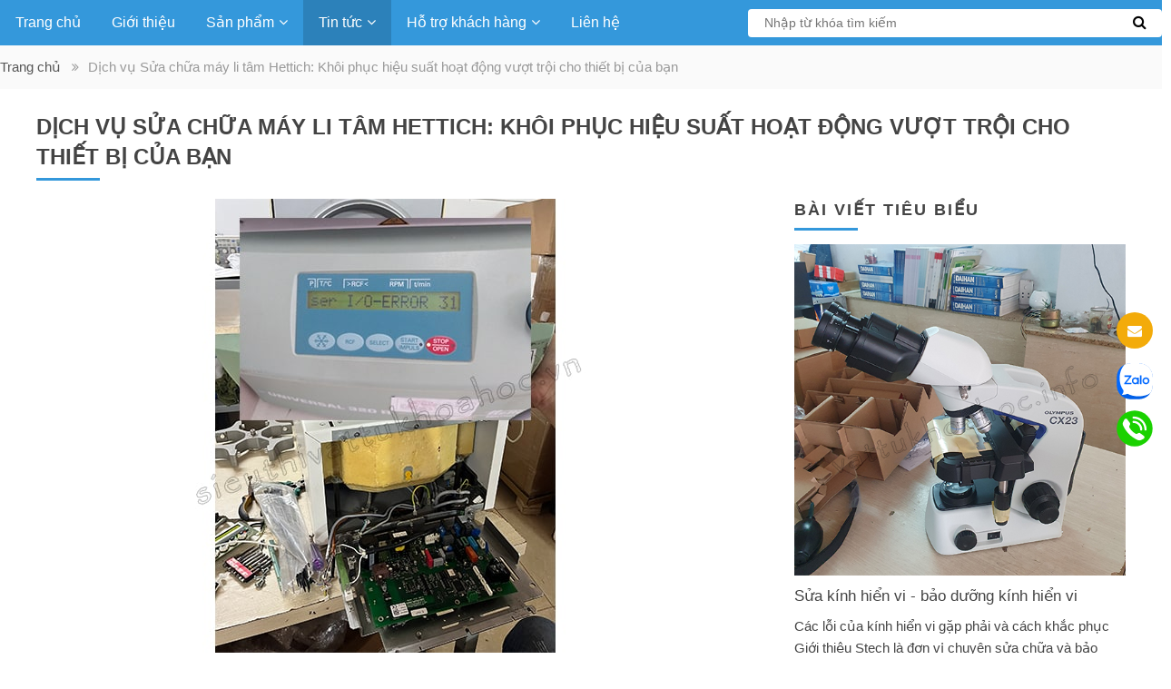

--- FILE ---
content_type: text/html; Charset=UTF-8
request_url: https://vattukhoahoc.info/article/18/dich-vu-sua-chua-may-li-tam-hettich-khoi-phuc-hieu-suat-hoat-dong-vuot-troi-cho-thiet-bi-cua-ban.html
body_size: 135252
content:

<!doctype html>
<html lang="vi">
<head>
<meta charset="utf-8">
<meta name="viewport" content="width=device-width, initial-scale=1">
<title>Dịch vụ Sửa chữa máy li tâm Hettich: Khôi phục hiệu suất hoạt động vượt trội cho thiết bị của bạn - CÔNG TY TNHH XUẤT NHẬP KHẨU VẬT TƯ KHOA HỌC QUỐC TẾ STECH</title>
<meta name="googlebot" content="index, follow, max-snippet:-1, max-image-preview:large, max-video-preview:-1">
<meta name="bingbot" content="index, follow, max-snippet:-1, max-image-preview:large, max-video-preview:-1">
<meta http-equiv="X-UA-Compatible" content="IE=edge">
<link rel="profile" href="http://gmpg.org/xfn/11">
<link href="stech.ico" rel="shortcut icon" type="image/x-icon">
<meta name="apple-mobile-web-app-capable" content="yes">
<meta name="mobile-web-app-capable" content="yes">
<base href="https://vattukhoahoc.info/">
<meta name="format-detection" content="telephone=no">
<meta name="theme-color" content="#fff">
<link rel="preconnect" href="//www.google-analytics.com" crossorigin>
<link rel="preconnect" href="//www.googletagmanager.com" crossorigin>
<link rel="preconnect" href="//fonts.googleapis.com">
<link rel="dns-prefetch" href="//www.google-analytics.com" crossorigin>
<link rel="dns-prefetch" href="//www.googletagmanager.com" crossorigin>
<link rel="dns-prefetch" href="//fonts.googleapis.com">
<script type="application/ld+json">
	{
		"@context":"http://schema.org",
        "@type":"Organization",
        "@id": "https:/vattukhoahoc.info/#Organization",
        "name":"Vật Tư Khoa Học Stech",
		"url":"https://vattukhoahoc.info",
        "logo": {
            "type": "ImageObject",
            "url": "https://vattukhoahoc.info/images/bScope.jpg"
        },
		"alternateName":"Stech Chuyên phân phối thiết bị thí nghiệm, dụng cụ vật tư thí nghiệm, lĩnh vực: Y tế, Dược, Thực phẩm, Giáo dục đào tạo, Than, Xi măng, Khoáng sản, Công nghiệp, Nông nghiệp, Lâm nghiệp, Chăn nuôi thú y",
		
		"address": [
			{
				"@type": "PostalAddress",
                "streetAddress": "BT1B-A312, KĐT Mễ Trì Thượng, Phường Mễ Trì, Quận Nam Từ Liêm, TP Hà Nội, Việt Nam",
                "addressLocality": "Hà Nội City",
                "addressRegion": "Southeast",
                "postalCode": "100000",
                "addressCountry": "VN"
			}
		],
		"contactPoint": [
			{
				"@type": "ContactPoint",
				"telephone": "+84-0947166718",
				"contactType": "customer service"
			}
		],
        "sameas": ["https://www.facebook.com/STECH-Thi%E1%BA%BFt-B%E1%BB%8B-Khoa-H%E1%BB%8Dc-K%E1%BB%B9-Thu%E1%BA%ADt-366492363965338"]
	}
</script>
<script type='application/ld+json'>
{
    "@context":"https://schema.org",
    "@type":"WebSite",
    "@id":"http://vattukhoahoc.info/#website",
    "url":"https://vattukhoahoc.info",
    "name":"Công ty TNHH xuất nhập khẩu vật tư khoa học quốc tế Stech",
    "potentialAction":{
        "@type":"SearchAction",
        "target":"https://vattukhoahoc.info/search.asp?s={search_term_string}",
        "query-input":"required name=search_term_string"}
}
</script>
<style>body{font-family:'Segoe UI',arial,sans-serif;background-color:#fff;font-size:16px;font-weight:400;color:#444;width:100%;max-width:100%;line-height:1.42857;text-rendering:optimizelegibility;display:flex;flex-direction:column;overflow-x:hidden}a{color:inherit;text-decoration:none;cursor:pointer;outline:0}.mains,.menu-mobile,.menutop .subcat,.menutop .subcatz{opacity:0;visibility:hidden;pointer-events:none}.menutop ul{display:flex;flex-wrap:wrap;flex-direction:row;list-style:none}</style>
<style type="text/css">@font-face{font-family:FontAwesome;src:url(fonts/fontawesome-webfont.eot?v=4.7.0);src:url(fonts/fontawesome-webfont.eot?#iefix&v=4.7.0) format('embedded-opentype'),url(fonts/fontawesome-webfont.ttf?v=4.7.0) format('truetype'),url(fonts/fontawesome-webfont.svg?v=4.7.0#fontawesomeregular) format('svg');font-weight:400;font-style:normal;font-display:swap}.fa{display:inline-block;font:normal normal normal 14px/1 FontAwesome;font-size:inherit;text-rendering:auto;-webkit-font-smoothing:antialiased;-moz-osx-font-smoothing:grayscale}.fa-lg{font-size:1.33333333em;line-height:.75em;vertical-align:-15%}.fa-2x{font-size:2em}.fa-3x{font-size:3em}.fa-4x{font-size:4em}.fa-5x{font-size:5em}.fa-fw{width:1.28571429em;text-align:center}.fa-ul{padding-left:0;margin-left:2.14285714em;list-style-type:none}.fa-ul>li{position:relative}.fa-li{position:absolute;left:-2.14285714em;width:2.14285714em;top:.14285714em;text-align:center}.fa-li.fa-lg{left:-1.85714286em}.fa-border{padding:.2em .25em .15em;border:solid .08em #eee;border-radius:.1em}.fa-pull-left{float:left}.fa-pull-right{float:right}.fa.fa-pull-left{margin-right:.3em}.fa.fa-pull-right{margin-left:.3em}.pull-right{float:right}.pull-left{float:left}.fa.pull-left{margin-right:.3em}.fa.pull-right{margin-left:.3em}.fa-spin{-webkit-animation:fa-spin 2s infinite linear;animation:fa-spin 2s infinite linear}.fa-pulse{-webkit-animation:fa-spin 1s infinite steps(8);animation:fa-spin 1s infinite steps(8)}@-webkit-keyframes fa-spin{0%{-webkit-transform:rotate(0);transform:rotate(0)}100%{-webkit-transform:rotate(359deg);transform:rotate(359deg)}}@keyframes fa-spin{0%{-webkit-transform:rotate(0);transform:rotate(0)}100%{-webkit-transform:rotate(359deg);transform:rotate(359deg)}}.fa-rotate-90{-webkit-transform:rotate(90deg);-ms-transform:rotate(90deg);transform:rotate(90deg)}.fa-rotate-180{-webkit-transform:rotate(180deg);-ms-transform:rotate(180deg);transform:rotate(180deg)}.fa-rotate-270{-webkit-transform:rotate(270deg);-ms-transform:rotate(270deg);transform:rotate(270deg)}.fa-flip-horizontal{-webkit-transform:scale(-1,1);-ms-transform:scale(-1,1);transform:scale(-1,1)}.fa-flip-vertical{-webkit-transform:scale(1,-1);-ms-transform:scale(1,-1);transform:scale(1,-1)}:root .fa-flip-horizontal,:root .fa-flip-vertical,:root .fa-rotate-180,:root .fa-rotate-270,:root .fa-rotate-90{filter:none}.fa-stack{position:relative;display:inline-block;width:2em;height:2em;line-height:2em;vertical-align:middle}.fa-stack-1x,.fa-stack-2x{position:absolute;left:0;width:100%;text-align:center}.fa-stack-1x{line-height:inherit}.fa-stack-2x{font-size:2em}.fa-inverse{color:#fff}.fa-glass:before{content:"\f000"}.fa-music:before{content:"\f001"}.fa-search:before{content:"\f002"}.fa-envelope-o:before{content:"\f003"}.fa-heart:before{content:"\f004"}.fa-star:before{content:"\f005"}.fa-star-o:before{content:"\f006"}.fa-user:before{content:"\f007"}.fa-film:before{content:"\f008"}.fa-th-large:before{content:"\f009"}.fa-th:before{content:"\f00a"}.fa-th-list:before{content:"\f00b"}.fa-check:before{content:"\f00c"}.fa-close:before,.fa-remove:before,.fa-times:before{content:"\f00d"}.fa-search-plus:before{content:"\f00e"}.fa-search-minus:before{content:"\f010"}.fa-power-off:before{content:"\f011"}.fa-signal:before{content:"\f012"}.fa-cog:before,.fa-gear:before{content:"\f013"}.fa-trash-o:before{content:"\f014"}.fa-home:before{content:"\f015"}.fa-file-o:before{content:"\f016"}.fa-clock-o:before{content:"\f017"}.fa-road:before{content:"\f018"}.fa-download:before{content:"\f019"}.fa-arrow-circle-o-down:before{content:"\f01a"}.fa-arrow-circle-o-up:before{content:"\f01b"}.fa-inbox:before{content:"\f01c"}.fa-play-circle-o:before{content:"\f01d"}.fa-repeat:before,.fa-rotate-right:before{content:"\f01e"}.fa-refresh:before{content:"\f021"}.fa-list-alt:before{content:"\f022"}.fa-lock:before{content:"\f023"}.fa-flag:before{content:"\f024"}.fa-headphones:before{content:"\f025"}.fa-volume-off:before{content:"\f026"}.fa-volume-down:before{content:"\f027"}.fa-volume-up:before{content:"\f028"}.fa-qrcode:before{content:"\f029"}.fa-barcode:before{content:"\f02a"}.fa-tag:before{content:"\f02b"}.fa-tags:before{content:"\f02c"}.fa-book:before{content:"\f02d"}.fa-bookmark:before{content:"\f02e"}.fa-print:before{content:"\f02f"}.fa-camera:before{content:"\f030"}.fa-font:before{content:"\f031"}.fa-bold:before{content:"\f032"}.fa-italic:before{content:"\f033"}.fa-text-height:before{content:"\f034"}.fa-text-width:before{content:"\f035"}.fa-align-left:before{content:"\f036"}.fa-align-center:before{content:"\f037"}.fa-align-right:before{content:"\f038"}.fa-align-justify:before{content:"\f039"}.fa-list:before{content:"\f03a"}.fa-dedent:before,.fa-outdent:before{content:"\f03b"}.fa-indent:before{content:"\f03c"}.fa-video-camera:before{content:"\f03d"}.fa-image:before,.fa-photo:before,.fa-picture-o:before{content:"\f03e"}.fa-pencil:before{content:"\f040"}.fa-map-marker:before{content:"\f041"}.fa-adjust:before{content:"\f042"}.fa-tint:before{content:"\f043"}.fa-edit:before,.fa-pencil-square-o:before{content:"\f044"}.fa-share-square-o:before{content:"\f045"}.fa-check-square-o:before{content:"\f046"}.fa-arrows:before{content:"\f047"}.fa-step-backward:before{content:"\f048"}.fa-fast-backward:before{content:"\f049"}.fa-backward:before{content:"\f04a"}.fa-play:before{content:"\f04b"}.fa-pause:before{content:"\f04c"}.fa-stop:before{content:"\f04d"}.fa-forward:before{content:"\f04e"}.fa-fast-forward:before{content:"\f050"}.fa-step-forward:before{content:"\f051"}.fa-eject:before{content:"\f052"}.fa-chevron-left:before{content:"\f053"}.fa-chevron-right:before{content:"\f054"}.fa-plus-circle:before{content:"\f055"}.fa-minus-circle:before{content:"\f056"}.fa-times-circle:before{content:"\f057"}.fa-check-circle:before{content:"\f058"}.fa-question-circle:before{content:"\f059"}.fa-info-circle:before{content:"\f05a"}.fa-crosshairs:before{content:"\f05b"}.fa-times-circle-o:before{content:"\f05c"}.fa-check-circle-o:before{content:"\f05d"}.fa-ban:before{content:"\f05e"}.fa-arrow-left:before{content:"\f060"}.fa-arrow-right:before{content:"\f061"}.fa-arrow-up:before{content:"\f062"}.fa-arrow-down:before{content:"\f063"}.fa-mail-forward:before,.fa-share:before{content:"\f064"}.fa-expand:before{content:"\f065"}.fa-compress:before{content:"\f066"}.fa-plus:before{content:"\f067"}.fa-minus:before{content:"\f068"}.fa-asterisk:before{content:"\f069"}.fa-exclamation-circle:before{content:"\f06a"}.fa-gift:before{content:"\f06b"}.fa-leaf:before{content:"\f06c"}.fa-fire:before{content:"\f06d"}.fa-eye:before{content:"\f06e"}.fa-eye-slash:before{content:"\f070"}.fa-exclamation-triangle:before,.fa-warning:before{content:"\f071"}.fa-plane:before{content:"\f072"}.fa-calendar:before{content:"\f073"}.fa-random:before{content:"\f074"}.fa-comment:before{content:"\f075"}.fa-magnet:before{content:"\f076"}.fa-chevron-up:before{content:"\f077"}.fa-chevron-down:before{content:"\f078"}.fa-retweet:before{content:"\f079"}.fa-shopping-cart:before{content:"\f07a"}.fa-folder:before{content:"\f07b"}.fa-folder-open:before{content:"\f07c"}.fa-arrows-v:before{content:"\f07d"}.fa-arrows-h:before{content:"\f07e"}.fa-bar-chart-o:before,.fa-bar-chart:before{content:"\f080"}.fa-twitter-square:before{content:"\f081"}.fa-facebook-square:before{content:"\f082"}.fa-camera-retro:before{content:"\f083"}.fa-key:before{content:"\f084"}.fa-cogs:before,.fa-gears:before{content:"\f085"}.fa-comments:before{content:"\f086"}.fa-thumbs-o-up:before{content:"\f087"}.fa-thumbs-o-down:before{content:"\f088"}.fa-star-half:before{content:"\f089"}.fa-heart-o:before{content:"\f08a"}.fa-sign-out:before{content:"\f08b"}.fa-linkedin-square:before{content:"\f08c"}.fa-thumb-tack:before{content:"\f08d"}.fa-external-link:before{content:"\f08e"}.fa-sign-in:before{content:"\f090"}.fa-trophy:before{content:"\f091"}.fa-github-square:before{content:"\f092"}.fa-upload:before{content:"\f093"}.fa-lemon-o:before{content:"\f094"}.fa-phone:before{content:"\f095"}.fa-square-o:before{content:"\f096"}.fa-bookmark-o:before{content:"\f097"}.fa-phone-square:before{content:"\f098"}.fa-twitter:before{content:"\f099"}.fa-facebook-f:before,.fa-facebook:before{content:"\f09a"}.fa-github:before{content:"\f09b"}.fa-unlock:before{content:"\f09c"}.fa-credit-card:before{content:"\f09d"}.fa-feed:before,.fa-rss:before{content:"\f09e"}.fa-hdd-o:before{content:"\f0a0"}.fa-bullhorn:before{content:"\f0a1"}.fa-bell:before{content:"\f0f3"}.fa-certificate:before{content:"\f0a3"}.fa-hand-o-right:before{content:"\f0a4"}.fa-hand-o-left:before{content:"\f0a5"}.fa-hand-o-up:before{content:"\f0a6"}.fa-hand-o-down:before{content:"\f0a7"}.fa-arrow-circle-left:before{content:"\f0a8"}.fa-arrow-circle-right:before{content:"\f0a9"}.fa-arrow-circle-up:before{content:"\f0aa"}.fa-arrow-circle-down:before{content:"\f0ab"}.fa-globe:before{content:"\f0ac"}.fa-wrench:before{content:"\f0ad"}.fa-tasks:before{content:"\f0ae"}.fa-filter:before{content:"\f0b0"}.fa-briefcase:before{content:"\f0b1"}.fa-arrows-alt:before{content:"\f0b2"}.fa-group:before,.fa-users:before{content:"\f0c0"}.fa-chain:before,.fa-link:before{content:"\f0c1"}.fa-cloud:before{content:"\f0c2"}.fa-flask:before{content:"\f0c3"}.fa-cut:before,.fa-scissors:before{content:"\f0c4"}.fa-copy:before,.fa-files-o:before{content:"\f0c5"}.fa-paperclip:before{content:"\f0c6"}.fa-floppy-o:before,.fa-save:before{content:"\f0c7"}.fa-square:before{content:"\f0c8"}.fa-bars:before,.fa-navicon:before,.fa-reorder:before{content:"\f0c9"}.fa-list-ul:before{content:"\f0ca"}.fa-list-ol:before{content:"\f0cb"}.fa-strikethrough:before{content:"\f0cc"}.fa-underline:before{content:"\f0cd"}.fa-table:before{content:"\f0ce"}.fa-magic:before{content:"\f0d0"}.fa-truck:before{content:"\f0d1"}.fa-pinterest:before{content:"\f0d2"}.fa-pinterest-square:before{content:"\f0d3"}.fa-google-plus-square:before{content:"\f0d4"}.fa-google-plus:before{content:"\f0d5"}.fa-money:before{content:"\f0d6"}.fa-caret-down:before{content:"\f0d7"}.fa-caret-up:before{content:"\f0d8"}.fa-caret-left:before{content:"\f0d9"}.fa-caret-right:before{content:"\f0da"}.fa-columns:before{content:"\f0db"}.fa-sort:before,.fa-unsorted:before{content:"\f0dc"}.fa-sort-desc:before,.fa-sort-down:before{content:"\f0dd"}.fa-sort-asc:before,.fa-sort-up:before{content:"\f0de"}.fa-envelope:before{content:"\f0e0"}.fa-linkedin:before{content:"\f0e1"}.fa-rotate-left:before,.fa-undo:before{content:"\f0e2"}.fa-gavel:before,.fa-legal:before{content:"\f0e3"}.fa-dashboard:before,.fa-tachometer:before{content:"\f0e4"}.fa-comment-o:before{content:"\f0e5"}.fa-comments-o:before{content:"\f0e6"}.fa-bolt:before,.fa-flash:before{content:"\f0e7"}.fa-sitemap:before{content:"\f0e8"}.fa-umbrella:before{content:"\f0e9"}.fa-clipboard:before,.fa-paste:before{content:"\f0ea"}.fa-lightbulb-o:before{content:"\f0eb"}.fa-exchange:before{content:"\f0ec"}.fa-cloud-download:before{content:"\f0ed"}.fa-cloud-upload:before{content:"\f0ee"}.fa-user-md:before{content:"\f0f0"}.fa-stethoscope:before{content:"\f0f1"}.fa-suitcase:before{content:"\f0f2"}.fa-bell-o:before{content:"\f0a2"}.fa-coffee:before{content:"\f0f4"}.fa-cutlery:before{content:"\f0f5"}.fa-file-text-o:before{content:"\f0f6"}.fa-building-o:before{content:"\f0f7"}.fa-hospital-o:before{content:"\f0f8"}.fa-ambulance:before{content:"\f0f9"}.fa-medkit:before{content:"\f0fa"}.fa-fighter-jet:before{content:"\f0fb"}.fa-beer:before{content:"\f0fc"}.fa-h-square:before{content:"\f0fd"}.fa-plus-square:before{content:"\f0fe"}.fa-angle-double-left:before{content:"\f100"}.fa-angle-double-right:before{content:"\f101"}.fa-angle-double-up:before{content:"\f102"}.fa-angle-double-down:before{content:"\f103"}.fa-angle-left:before{content:"\f104"}.fa-angle-right:before{content:"\f105"}.fa-angle-up:before{content:"\f106"}.fa-angle-down:before{content:"\f107"}.fa-desktop:before{content:"\f108"}.fa-laptop:before{content:"\f109"}.fa-tablet:before{content:"\f10a"}.fa-mobile-phone:before,.fa-mobile:before{content:"\f10b"}.fa-circle-o:before{content:"\f10c"}.fa-quote-left:before{content:"\f10d"}.fa-quote-right:before{content:"\f10e"}.fa-spinner:before{content:"\f110"}.fa-circle:before{content:"\f111"}.fa-mail-reply:before,.fa-reply:before{content:"\f112"}.fa-github-alt:before{content:"\f113"}.fa-folder-o:before{content:"\f114"}.fa-folder-open-o:before{content:"\f115"}.fa-smile-o:before{content:"\f118"}.fa-frown-o:before{content:"\f119"}.fa-meh-o:before{content:"\f11a"}.fa-gamepad:before{content:"\f11b"}.fa-keyboard-o:before{content:"\f11c"}.fa-flag-o:before{content:"\f11d"}.fa-flag-checkered:before{content:"\f11e"}.fa-terminal:before{content:"\f120"}.fa-code:before{content:"\f121"}.fa-mail-reply-all:before,.fa-reply-all:before{content:"\f122"}.fa-star-half-empty:before,.fa-star-half-full:before,.fa-star-half-o:before{content:"\f123"}.fa-location-arrow:before{content:"\f124"}.fa-crop:before{content:"\f125"}.fa-code-fork:before{content:"\f126"}.fa-chain-broken:before,.fa-unlink:before{content:"\f127"}.fa-question:before{content:"\f128"}.fa-info:before{content:"\f129"}.fa-exclamation:before{content:"\f12a"}.fa-superscript:before{content:"\f12b"}.fa-subscript:before{content:"\f12c"}.fa-eraser:before{content:"\f12d"}.fa-puzzle-piece:before{content:"\f12e"}.fa-microphone:before{content:"\f130"}.fa-microphone-slash:before{content:"\f131"}.fa-shield:before{content:"\f132"}.fa-calendar-o:before{content:"\f133"}.fa-fire-extinguisher:before{content:"\f134"}.fa-rocket:before{content:"\f135"}.fa-maxcdn:before{content:"\f136"}.fa-chevron-circle-left:before{content:"\f137"}.fa-chevron-circle-right:before{content:"\f138"}.fa-chevron-circle-up:before{content:"\f139"}.fa-chevron-circle-down:before{content:"\f13a"}.fa-html5:before{content:"\f13b"}.fa-css3:before{content:"\f13c"}.fa-anchor:before{content:"\f13d"}.fa-unlock-alt:before{content:"\f13e"}.fa-bullseye:before{content:"\f140"}.fa-ellipsis-h:before{content:"\f141"}.fa-ellipsis-v:before{content:"\f142"}.fa-rss-square:before{content:"\f143"}.fa-play-circle:before{content:"\f144"}.fa-ticket:before{content:"\f145"}.fa-minus-square:before{content:"\f146"}.fa-minus-square-o:before{content:"\f147"}.fa-level-up:before{content:"\f148"}.fa-level-down:before{content:"\f149"}.fa-check-square:before{content:"\f14a"}.fa-pencil-square:before{content:"\f14b"}.fa-external-link-square:before{content:"\f14c"}.fa-share-square:before{content:"\f14d"}.fa-compass:before{content:"\f14e"}.fa-caret-square-o-down:before,.fa-toggle-down:before{content:"\f150"}.fa-caret-square-o-up:before,.fa-toggle-up:before{content:"\f151"}.fa-caret-square-o-right:before,.fa-toggle-right:before{content:"\f152"}.fa-eur:before,.fa-euro:before{content:"\f153"}.fa-gbp:before{content:"\f154"}.fa-dollar:before,.fa-usd:before{content:"\f155"}.fa-inr:before,.fa-rupee:before{content:"\f156"}.fa-cny:before,.fa-jpy:before,.fa-rmb:before,.fa-yen:before{content:"\f157"}.fa-rouble:before,.fa-rub:before,.fa-ruble:before{content:"\f158"}.fa-krw:before,.fa-won:before{content:"\f159"}.fa-bitcoin:before,.fa-btc:before{content:"\f15a"}.fa-file:before{content:"\f15b"}.fa-file-text:before{content:"\f15c"}.fa-sort-alpha-asc:before{content:"\f15d"}.fa-sort-alpha-desc:before{content:"\f15e"}.fa-sort-amount-asc:before{content:"\f160"}.fa-sort-amount-desc:before{content:"\f161"}.fa-sort-numeric-asc:before{content:"\f162"}.fa-sort-numeric-desc:before{content:"\f163"}.fa-thumbs-up:before{content:"\f164"}.fa-thumbs-down:before{content:"\f165"}.fa-youtube-square:before{content:"\f166"}.fa-youtube:before{content:"\f167"}.fa-xing:before{content:"\f168"}.fa-xing-square:before{content:"\f169"}.fa-youtube-play:before{content:"\f16a"}.fa-dropbox:before{content:"\f16b"}.fa-stack-overflow:before{content:"\f16c"}.fa-instagram:before{content:"\f16d"}.fa-flickr:before{content:"\f16e"}.fa-adn:before{content:"\f170"}.fa-bitbucket:before{content:"\f171"}.fa-bitbucket-square:before{content:"\f172"}.fa-tumblr:before{content:"\f173"}.fa-tumblr-square:before{content:"\f174"}.fa-long-arrow-down:before{content:"\f175"}.fa-long-arrow-up:before{content:"\f176"}.fa-long-arrow-left:before{content:"\f177"}.fa-long-arrow-right:before{content:"\f178"}.fa-apple:before{content:"\f179"}.fa-windows:before{content:"\f17a"}.fa-android:before{content:"\f17b"}.fa-linux:before{content:"\f17c"}.fa-dribbble:before{content:"\f17d"}.fa-skype:before{content:"\f17e"}.fa-foursquare:before{content:"\f180"}.fa-trello:before{content:"\f181"}.fa-female:before{content:"\f182"}.fa-male:before{content:"\f183"}.fa-gittip:before,.fa-gratipay:before{content:"\f184"}.fa-sun-o:before{content:"\f185"}.fa-moon-o:before{content:"\f186"}.fa-archive:before{content:"\f187"}.fa-bug:before{content:"\f188"}.fa-vk:before{content:"\f189"}.fa-weibo:before{content:"\f18a"}.fa-renren:before{content:"\f18b"}.fa-pagelines:before{content:"\f18c"}.fa-stack-exchange:before{content:"\f18d"}.fa-arrow-circle-o-right:before{content:"\f18e"}.fa-arrow-circle-o-left:before{content:"\f190"}.fa-caret-square-o-left:before,.fa-toggle-left:before{content:"\f191"}.fa-dot-circle-o:before{content:"\f192"}.fa-wheelchair:before{content:"\f193"}.fa-vimeo-square:before{content:"\f194"}.fa-try:before,.fa-turkish-lira:before{content:"\f195"}.fa-plus-square-o:before{content:"\f196"}.fa-space-shuttle:before{content:"\f197"}.fa-slack:before{content:"\f198"}.fa-envelope-square:before{content:"\f199"}.fa-wordpress:before{content:"\f19a"}.fa-openid:before{content:"\f19b"}.fa-bank:before,.fa-institution:before,.fa-university:before{content:"\f19c"}.fa-graduation-cap:before,.fa-mortar-board:before{content:"\f19d"}.fa-yahoo:before{content:"\f19e"}.fa-google:before{content:"\f1a0"}.fa-reddit:before{content:"\f1a1"}.fa-reddit-square:before{content:"\f1a2"}.fa-stumbleupon-circle:before{content:"\f1a3"}.fa-stumbleupon:before{content:"\f1a4"}.fa-delicious:before{content:"\f1a5"}.fa-digg:before{content:"\f1a6"}.fa-pied-piper-pp:before{content:"\f1a7"}.fa-pied-piper-alt:before{content:"\f1a8"}.fa-drupal:before{content:"\f1a9"}.fa-joomla:before{content:"\f1aa"}.fa-language:before{content:"\f1ab"}.fa-fax:before{content:"\f1ac"}.fa-building:before{content:"\f1ad"}.fa-child:before{content:"\f1ae"}.fa-paw:before{content:"\f1b0"}.fa-spoon:before{content:"\f1b1"}.fa-cube:before{content:"\f1b2"}.fa-cubes:before{content:"\f1b3"}.fa-behance:before{content:"\f1b4"}.fa-behance-square:before{content:"\f1b5"}.fa-steam:before{content:"\f1b6"}.fa-steam-square:before{content:"\f1b7"}.fa-recycle:before{content:"\f1b8"}.fa-automobile:before,.fa-car:before{content:"\f1b9"}.fa-cab:before,.fa-taxi:before{content:"\f1ba"}.fa-tree:before{content:"\f1bb"}.fa-spotify:before{content:"\f1bc"}.fa-deviantart:before{content:"\f1bd"}.fa-soundcloud:before{content:"\f1be"}.fa-database:before{content:"\f1c0"}.fa-file-pdf-o:before{content:"\f1c1"}.fa-file-word-o:before{content:"\f1c2"}.fa-file-excel-o:before{content:"\f1c3"}.fa-file-powerpoint-o:before{content:"\f1c4"}.fa-file-image-o:before,.fa-file-photo-o:before,.fa-file-picture-o:before{content:"\f1c5"}.fa-file-archive-o:before,.fa-file-zip-o:before{content:"\f1c6"}.fa-file-audio-o:before,.fa-file-sound-o:before{content:"\f1c7"}.fa-file-movie-o:before,.fa-file-video-o:before{content:"\f1c8"}.fa-file-code-o:before{content:"\f1c9"}.fa-vine:before{content:"\f1ca"}.fa-codepen:before{content:"\f1cb"}.fa-jsfiddle:before{content:"\f1cc"}.fa-life-bouy:before,.fa-life-buoy:before,.fa-life-ring:before,.fa-life-saver:before,.fa-support:before{content:"\f1cd"}.fa-circle-o-notch:before{content:"\f1ce"}.fa-ra:before,.fa-rebel:before,.fa-resistance:before{content:"\f1d0"}.fa-empire:before,.fa-ge:before{content:"\f1d1"}.fa-git-square:before{content:"\f1d2"}.fa-git:before{content:"\f1d3"}.fa-hacker-news:before,.fa-y-combinator-square:before,.fa-yc-square:before{content:"\f1d4"}.fa-tencent-weibo:before{content:"\f1d5"}.fa-qq:before{content:"\f1d6"}.fa-wechat:before,.fa-weixin:before{content:"\f1d7"}.fa-paper-plane:before,.fa-send:before{content:"\f1d8"}.fa-paper-plane-o:before,.fa-send-o:before{content:"\f1d9"}.fa-history:before{content:"\f1da"}.fa-circle-thin:before{content:"\f1db"}.fa-header:before{content:"\f1dc"}.fa-paragraph:before{content:"\f1dd"}.fa-sliders:before{content:"\f1de"}.fa-share-alt:before{content:"\f1e0"}.fa-share-alt-square:before{content:"\f1e1"}.fa-bomb:before{content:"\f1e2"}.fa-futbol-o:before,.fa-soccer-ball-o:before{content:"\f1e3"}.fa-tty:before{content:"\f1e4"}.fa-binoculars:before{content:"\f1e5"}.fa-plug:before{content:"\f1e6"}.fa-slideshare:before{content:"\f1e7"}.fa-twitch:before{content:"\f1e8"}.fa-yelp:before{content:"\f1e9"}.fa-newspaper-o:before{content:"\f1ea"}.fa-wifi:before{content:"\f1eb"}.fa-calculator:before{content:"\f1ec"}.fa-paypal:before{content:"\f1ed"}.fa-google-wallet:before{content:"\f1ee"}.fa-cc-visa:before{content:"\f1f0"}.fa-cc-mastercard:before{content:"\f1f1"}.fa-cc-discover:before{content:"\f1f2"}.fa-cc-amex:before{content:"\f1f3"}.fa-cc-paypal:before{content:"\f1f4"}.fa-cc-stripe:before{content:"\f1f5"}.fa-bell-slash:before{content:"\f1f6"}.fa-bell-slash-o:before{content:"\f1f7"}.fa-trash:before{content:"\f1f8"}.fa-copyright:before{content:"\f1f9"}.fa-at:before{content:"\f1fa"}.fa-eyedropper:before{content:"\f1fb"}.fa-paint-brush:before{content:"\f1fc"}.fa-birthday-cake:before{content:"\f1fd"}.fa-area-chart:before{content:"\f1fe"}.fa-pie-chart:before{content:"\f200"}.fa-line-chart:before{content:"\f201"}.fa-lastfm:before{content:"\f202"}.fa-lastfm-square:before{content:"\f203"}.fa-toggle-off:before{content:"\f204"}.fa-toggle-on:before{content:"\f205"}.fa-bicycle:before{content:"\f206"}.fa-bus:before{content:"\f207"}.fa-ioxhost:before{content:"\f208"}.fa-angellist:before{content:"\f209"}.fa-cc:before{content:"\f20a"}.fa-ils:before,.fa-shekel:before,.fa-sheqel:before{content:"\f20b"}.fa-meanpath:before{content:"\f20c"}.fa-buysellads:before{content:"\f20d"}.fa-connectdevelop:before{content:"\f20e"}.fa-dashcube:before{content:"\f210"}.fa-forumbee:before{content:"\f211"}.fa-leanpub:before{content:"\f212"}.fa-sellsy:before{content:"\f213"}.fa-shirtsinbulk:before{content:"\f214"}.fa-simplybuilt:before{content:"\f215"}.fa-skyatlas:before{content:"\f216"}.fa-cart-plus:before{content:"\f217"}.fa-cart-arrow-down:before{content:"\f218"}.fa-diamond:before{content:"\f219"}.fa-ship:before{content:"\f21a"}.fa-user-secret:before{content:"\f21b"}.fa-motorcycle:before{content:"\f21c"}.fa-street-view:before{content:"\f21d"}.fa-heartbeat:before{content:"\f21e"}.fa-venus:before{content:"\f221"}.fa-mars:before{content:"\f222"}.fa-mercury:before{content:"\f223"}.fa-intersex:before,.fa-transgender:before{content:"\f224"}.fa-transgender-alt:before{content:"\f225"}.fa-venus-double:before{content:"\f226"}.fa-mars-double:before{content:"\f227"}.fa-venus-mars:before{content:"\f228"}.fa-mars-stroke:before{content:"\f229"}.fa-mars-stroke-v:before{content:"\f22a"}.fa-mars-stroke-h:before{content:"\f22b"}.fa-neuter:before{content:"\f22c"}.fa-genderless:before{content:"\f22d"}.fa-facebook-official:before{content:"\f230"}.fa-pinterest-p:before{content:"\f231"}.fa-whatsapp:before{content:"\f232"}.fa-server:before{content:"\f233"}.fa-user-plus:before{content:"\f234"}.fa-user-times:before{content:"\f235"}.fa-bed:before,.fa-hotel:before{content:"\f236"}.fa-viacoin:before{content:"\f237"}.fa-train:before{content:"\f238"}.fa-subway:before{content:"\f239"}.fa-medium:before{content:"\f23a"}.fa-y-combinator:before,.fa-yc:before{content:"\f23b"}.fa-optin-monster:before{content:"\f23c"}.fa-opencart:before{content:"\f23d"}.fa-expeditedssl:before{content:"\f23e"}.fa-battery-4:before,.fa-battery-full:before,.fa-battery:before{content:"\f240"}.fa-battery-3:before,.fa-battery-three-quarters:before{content:"\f241"}.fa-battery-2:before,.fa-battery-half:before{content:"\f242"}.fa-battery-1:before,.fa-battery-quarter:before{content:"\f243"}.fa-battery-0:before,.fa-battery-empty:before{content:"\f244"}.fa-mouse-pointer:before{content:"\f245"}.fa-i-cursor:before{content:"\f246"}.fa-object-group:before{content:"\f247"}.fa-object-ungroup:before{content:"\f248"}.fa-sticky-note:before{content:"\f249"}.fa-sticky-note-o:before{content:"\f24a"}.fa-cc-jcb:before{content:"\f24b"}.fa-cc-diners-club:before{content:"\f24c"}.fa-clone:before{content:"\f24d"}.fa-balance-scale:before{content:"\f24e"}.fa-hourglass-o:before{content:"\f250"}.fa-hourglass-1:before,.fa-hourglass-start:before{content:"\f251"}.fa-hourglass-2:before,.fa-hourglass-half:before{content:"\f252"}.fa-hourglass-3:before,.fa-hourglass-end:before{content:"\f253"}.fa-hourglass:before{content:"\f254"}.fa-hand-grab-o:before,.fa-hand-rock-o:before{content:"\f255"}.fa-hand-paper-o:before,.fa-hand-stop-o:before{content:"\f256"}.fa-hand-scissors-o:before{content:"\f257"}.fa-hand-lizard-o:before{content:"\f258"}.fa-hand-spock-o:before{content:"\f259"}.fa-hand-pointer-o:before{content:"\f25a"}.fa-hand-peace-o:before{content:"\f25b"}.fa-trademark:before{content:"\f25c"}.fa-registered:before{content:"\f25d"}.fa-creative-commons:before{content:"\f25e"}.fa-gg:before{content:"\f260"}.fa-gg-circle:before{content:"\f261"}.fa-tripadvisor:before{content:"\f262"}.fa-odnoklassniki:before{content:"\f263"}.fa-odnoklassniki-square:before{content:"\f264"}.fa-get-pocket:before{content:"\f265"}.fa-wikipedia-w:before{content:"\f266"}.fa-safari:before{content:"\f267"}.fa-chrome:before{content:"\f268"}.fa-firefox:before{content:"\f269"}.fa-opera:before{content:"\f26a"}.fa-internet-explorer:before{content:"\f26b"}.fa-television:before,.fa-tv:before{content:"\f26c"}.fa-contao:before{content:"\f26d"}.fa-500px:before{content:"\f26e"}.fa-amazon:before{content:"\f270"}.fa-calendar-plus-o:before{content:"\f271"}.fa-calendar-minus-o:before{content:"\f272"}.fa-calendar-times-o:before{content:"\f273"}.fa-calendar-check-o:before{content:"\f274"}.fa-industry:before{content:"\f275"}.fa-map-pin:before{content:"\f276"}.fa-map-signs:before{content:"\f277"}.fa-map-o:before{content:"\f278"}.fa-map:before{content:"\f279"}.fa-commenting:before{content:"\f27a"}.fa-commenting-o:before{content:"\f27b"}.fa-houzz:before{content:"\f27c"}.fa-vimeo:before{content:"\f27d"}.fa-black-tie:before{content:"\f27e"}.fa-fonticons:before{content:"\f280"}.fa-reddit-alien:before{content:"\f281"}.fa-edge:before{content:"\f282"}.fa-credit-card-alt:before{content:"\f283"}.fa-codiepie:before{content:"\f284"}.fa-modx:before{content:"\f285"}.fa-fort-awesome:before{content:"\f286"}.fa-usb:before{content:"\f287"}.fa-product-hunt:before{content:"\f288"}.fa-mixcloud:before{content:"\f289"}.fa-scribd:before{content:"\f28a"}.fa-pause-circle:before{content:"\f28b"}.fa-pause-circle-o:before{content:"\f28c"}.fa-stop-circle:before{content:"\f28d"}.fa-stop-circle-o:before{content:"\f28e"}.fa-shopping-bag:before{content:"\f290"}.fa-shopping-basket:before{content:"\f291"}.fa-hashtag:before{content:"\f292"}.fa-bluetooth:before{content:"\f293"}.fa-bluetooth-b:before{content:"\f294"}.fa-percent:before{content:"\f295"}.fa-gitlab:before{content:"\f296"}.fa-wpbeginner:before{content:"\f297"}.fa-wpforms:before{content:"\f298"}.fa-envira:before{content:"\f299"}.fa-universal-access:before{content:"\f29a"}.fa-wheelchair-alt:before{content:"\f29b"}.fa-question-circle-o:before{content:"\f29c"}.fa-blind:before{content:"\f29d"}.fa-audio-description:before{content:"\f29e"}.fa-volume-control-phone:before{content:"\f2a0"}.fa-braille:before{content:"\f2a1"}.fa-assistive-listening-systems:before{content:"\f2a2"}.fa-american-sign-language-interpreting:before,.fa-asl-interpreting:before{content:"\f2a3"}.fa-deaf:before,.fa-deafness:before,.fa-hard-of-hearing:before{content:"\f2a4"}.fa-glide:before{content:"\f2a5"}.fa-glide-g:before{content:"\f2a6"}.fa-sign-language:before,.fa-signing:before{content:"\f2a7"}.fa-low-vision:before{content:"\f2a8"}.fa-viadeo:before{content:"\f2a9"}.fa-viadeo-square:before{content:"\f2aa"}.fa-snapchat:before{content:"\f2ab"}.fa-snapchat-ghost:before{content:"\f2ac"}.fa-snapchat-square:before{content:"\f2ad"}.fa-pied-piper:before{content:"\f2ae"}.fa-first-order:before{content:"\f2b0"}.fa-yoast:before{content:"\f2b1"}.fa-themeisle:before{content:"\f2b2"}.fa-google-plus-circle:before,.fa-google-plus-official:before{content:"\f2b3"}.fa-fa:before,.fa-font-awesome:before{content:"\f2b4"}.fa-handshake-o:before{content:"\f2b5"}.fa-envelope-open:before{content:"\f2b6"}.fa-envelope-open-o:before{content:"\f2b7"}.fa-linode:before{content:"\f2b8"}.fa-address-book:before{content:"\f2b9"}.fa-address-book-o:before{content:"\f2ba"}.fa-address-card:before,.fa-vcard:before{content:"\f2bb"}.fa-address-card-o:before,.fa-vcard-o:before{content:"\f2bc"}.fa-user-circle:before{content:"\f2bd"}.fa-user-circle-o:before{content:"\f2be"}.fa-user-o:before{content:"\f2c0"}.fa-id-badge:before{content:"\f2c1"}.fa-drivers-license:before,.fa-id-card:before{content:"\f2c2"}.fa-drivers-license-o:before,.fa-id-card-o:before{content:"\f2c3"}.fa-quora:before{content:"\f2c4"}.fa-free-code-camp:before{content:"\f2c5"}.fa-telegram:before{content:"\f2c6"}.fa-thermometer-4:before,.fa-thermometer-full:before,.fa-thermometer:before{content:"\f2c7"}.fa-thermometer-3:before,.fa-thermometer-three-quarters:before{content:"\f2c8"}.fa-thermometer-2:before,.fa-thermometer-half:before{content:"\f2c9"}.fa-thermometer-1:before,.fa-thermometer-quarter:before{content:"\f2ca"}.fa-thermometer-0:before,.fa-thermometer-empty:before{content:"\f2cb"}.fa-shower:before{content:"\f2cc"}.fa-bath:before,.fa-bathtub:before,.fa-s15:before{content:"\f2cd"}.fa-podcast:before{content:"\f2ce"}.fa-window-maximize:before{content:"\f2d0"}.fa-window-minimize:before{content:"\f2d1"}.fa-window-restore:before{content:"\f2d2"}.fa-times-rectangle:before,.fa-window-close:before{content:"\f2d3"}.fa-times-rectangle-o:before,.fa-window-close-o:before{content:"\f2d4"}.fa-bandcamp:before{content:"\f2d5"}.fa-grav:before{content:"\f2d6"}.fa-etsy:before{content:"\f2d7"}.fa-imdb:before{content:"\f2d8"}.fa-ravelry:before{content:"\f2d9"}.fa-eercast:before{content:"\f2da"}.fa-microchip:before{content:"\f2db"}.fa-snowflake-o:before{content:"\f2dc"}.fa-superpowers:before{content:"\f2dd"}.fa-wpexplorer:before{content:"\f2de"}.fa-meetup:before{content:"\f2e0"}.sr-only{position:absolute;width:1px;height:1px;padding:0;margin:-1px;overflow:hidden;clip:rect(0,0,0,0);border:0}.sr-only-focusable:active,.sr-only-focusable:focus{position:static;width:auto;height:auto;margin:0;overflow:visible;clip:auto}</style>
<link rel="preload" href="css/font-awesome.css" as="style" onload="this.onload=null;this.rel='stylesheet'">
<noscript><link rel="stylesheet" href="css/font-awesome.css"></noscript>
<style type="text/css">.owl-carousel,.owl-carousel .owl-item{-webkit-tap-highlight-color:transparent;position:relative}.owl-carousel{display:none;width:100%;z-index:1}.owl-carousel .owl-stage{position:relative;-ms-touch-action:pan-Y;touch-action:manipulation;-moz-backface-visibility:hidden}.owl-carousel .owl-stage:after{content:".";display:block;clear:both;visibility:hidden;line-height:0;height:0}.owl-carousel .owl-stage-outer{position:relative;overflow:hidden;-webkit-transform:translate3d(0,0,0)}.owl-carousel .owl-item,.owl-carousel .owl-wrapper{-webkit-backface-visibility:hidden;-moz-backface-visibility:hidden;-ms-backface-visibility:hidden;-webkit-transform:translate3d(0,0,0);-moz-transform:translate3d(0,0,0);-ms-transform:translate3d(0,0,0)}.owl-carousel .owl-item{min-height:1px;float:left;-webkit-backface-visibility:hidden;-webkit-touch-callout:none}.owl-carousel .owl-item img{display:block;width:100%}.owl-carousel .owl-dots.disabled,.owl-carousel .owl-nav.disabled{display:none}.no-js .owl-carousel,.owl-carousel.owl-loaded{display:block}.owl-carousel .owl-dot,.owl-carousel .owl-nav .owl-next,.owl-carousel .owl-nav .owl-prev{cursor:pointer;-webkit-user-select:none;-khtml-user-select:none;-moz-user-select:none;-ms-user-select:none;user-select:none}.owl-carousel .owl-nav button.owl-next,.owl-carousel .owl-nav button.owl-prev,.owl-carousel button.owl-dot{background:0 0;color:inherit;border:none;padding:0!important;font:inherit}.owl-carousel.owl-loading{opacity:0;display:block}.owl-carousel.owl-hidden{opacity:0}.owl-carousel.owl-refresh .owl-item{visibility:hidden}.owl-carousel.owl-drag .owl-item{-ms-touch-action:pan-y;touch-action:pan-y;-webkit-user-select:none;-moz-user-select:none;-ms-user-select:none;user-select:none}.owl-carousel.owl-grab{cursor:move;cursor:grab}.owl-carousel.owl-rtl{direction:rtl}.owl-carousel.owl-rtl .owl-item{float:right}.owl-carousel .animated{animation-duration:1s;animation-fill-mode:both}.owl-carousel .owl-animated-in{z-index:0}.owl-carousel .owl-animated-out{z-index:1}.owl-carousel .fadeOut{animation-name:fadeOut}@keyframes fadeOut{0%{opacity:1}100%{opacity:0}}.owl-height{transition:height .5s ease-in-out}.owl-carousel .owl-item .owl-lazy{opacity:0;transition:opacity .4s ease}.owl-carousel .owl-item .owl-lazy:not([src]),.owl-carousel .owl-item .owl-lazy[src^=""]{max-height:0}.owl-carousel .owl-item img.owl-lazy{transform-style:preserve-3d}.owl-carousel .owl-video-wrapper{position:relative;height:100%;background:#000}.owl-carousel .owl-video-play-icon{position:absolute;height:80px;width:80px;left:50%;top:50%;margin-left:-40px;margin-top:-40px;background:url(owl.video.play.png) no-repeat;cursor:pointer;z-index:1;-webkit-backface-visibility:hidden;transition:transform .1s ease}.owl-carousel .owl-video-play-icon:hover{-ms-transform:scale(1.3,1.3);transform:scale(1.3,1.3)}.owl-carousel .owl-video-playing .owl-video-play-icon,.owl-carousel .owl-video-playing .owl-video-tn{display:none}.owl-carousel .owl-video-tn{opacity:0;height:100%;background-position:center center;background-repeat:no-repeat;background-size:contain;transition:opacity .4s ease}.owl-carousel .owl-video-frame{position:relative;z-index:1;height:100%;width:100%}</style>
<link rel="preload" href="css/owl.carousel.min.css" as="style" onload="this.onload=null;this.rel='stylesheet'">
<noscript><link rel="stylesheet" href="css/owl.carousel.min.css"></noscript>
<style type="text/css">.owl-theme .owl-dots,.owl-theme .owl-nav{text-align:center;-webkit-tap-highlight-color:transparent}.owl-theme .owl-nav{margin-top:10px}.owl-theme .owl-nav [class*=owl-]{color:#FFF;font-size:14px;margin:5px;padding:4px 7px;background:#D6D6D6;display:inline-block;cursor:pointer;border-radius:3px}.owl-theme .owl-nav [class*=owl-]:hover{background:#869791;color:#FFF;text-decoration:none}.owl-theme .owl-nav .disabled{opacity:.5;cursor:default}.owl-theme .owl-nav.disabled+.owl-dots{margin-top:10px}.owl-theme .owl-dots .owl-dot{display:inline-block;zoom:1}.owl-theme .owl-dots .owl-dot span{width:10px;height:10px;margin:5px 7px;background:#D6D6D6;display:block;-webkit-backface-visibility:visible;transition:opacity .2s ease;border-radius:30px}.owl-theme .owl-dots .owl-dot.active span,.owl-theme .owl-dots .owl-dot:hover span{background:#869791}</style>
<link rel="preload" href="css/owl.theme.default.min.css" as="style" onload="this.onload=null;this.rel='stylesheet'">
<noscript><link rel="stylesheet" href="css/owl.theme.default.min.css"></noscript>
<link rel="preload" href="css/reset.css" as="style" onload="this.onload=null;this.rel='stylesheet'">
<noscript><link rel="stylesheet" href="css/reset.css"></noscript>
<script async src="https://www.googletagmanager.com/gtag/js?id=UA-175180668-1"></script>
<script>function gtag(){dataLayer.push(arguments)}window.dataLayer=window.dataLayer||[],gtag("js",new Date),gtag("config","UA-175180668-1");</script>
<meta name="keywords" content="Dịch vụ Sửa chữa máy li tâm Hettich: Khôi phục hiệu suất hoạt động vượt trội cho thiết bị của bạn">
<meta name="news_keywords" content="Dịch vụ Sửa chữa máy li tâm Hettich: Khôi phục hiệu suất hoạt động vượt trội cho thiết bị của bạn">
<meta name="description" content="Dịch vụ Sửa chữa máy li tâm Hettich">
<link href="https://vattukhoahoc.info/article/18/dich-vu-sua-chua-may-li-tam-hettich-khoi-phuc-hieu-suat-hoat-dong-vuot-troi-cho-thiet-bi-cua-ban.html" rel="canonical">
<link rel="alternate" href="https://vattukhoahoc.info/article/18/dich-vu-sua-chua-may-li-tam-hettich-khoi-phuc-hieu-suat-hoat-dong-vuot-troi-cho-thiet-bi-cua-ban.html" hreflang="vi-vn">
<meta name="copyright" content="vattukhoahoc.info">
<meta name="author" content="vattukhoahoc.info">
<meta name="geo.placename" content="Ha Noi, Viet Nam">
<meta name="geo.region" content="VN-HN">
<meta http-equiv="audience" content="general">
<meta name="resource-type" content="document">
<meta name="abstract" content="Thiết bị, vật tư y tế, phòng thí nghiệm">
<meta name="classification" content="Thiết bị, vật tư y tế, phòng thí nghiệm">
<meta name="area" content="Thiết bị, vật tư y tế, phòng thí nghiệm">
<meta name="placename" content="Việt Nam">
<meta name="owner" content="vattukhoahoc.info">
<meta name="generator" content="Công ty TNHH xuất nhập khẩu vật tư khoa học quốc tế Stech">
<meta name="distribution" content="Global">
<meta content="vattukhoahoc.info" itemprop="sourceOrganization" name="source">
<meta content="8/22/2023 2:58:54 PM+07:00" itemprop="datePublished" name="pubdate">
<meta content="1/27/2026 12:44:13 AM+07:00" itemprop="dateModified" name="lastmod">
<meta name="robots" content="index,follow">
<meta name="revisit-after" content="1 days">
<meta content="article" property="og:type">
<meta property="og:site_name" content="vattukhoahoc.info">
<meta property="og:title" content="Dịch vụ Sửa chữa máy li tâm Hettich: Khôi phục hiệu suất hoạt động vượt trội cho thiết bị của bạn - Công ty TNHH xuất nhập khẩu vật tư khoa học quốc tế Stech">
<meta property="og:description" content="Dịch vụ Sửa chữa máy li tâm Hettich">
<meta property="og:image" content="https://vattukhoahoc.info/images/news/may-li-tam-Hetich-duc-loi-sua-dich-vu-ma-loi-error-31-min.jpg">
<meta property="og:image:alt" content="Dịch vụ Sửa chữa máy li tâm Hettich: Khôi phục hiệu suất hoạt động vượt trội cho thiết bị của bạn">
<meta property="og:image:width" content="500px">
<meta property="og:image:height" content="450px">
<meta property="og:url" content="https://vattukhoahoc.info/article/18/dich-vu-sua-chua-may-li-tam-hettich-khoi-phuc-hieu-suat-hoat-dong-vuot-troi-cho-thiet-bi-cua-ban.html">
<meta name="twitter:card" value="summary">
<meta name="twitter:site" content="@vattukhoahoc.info">
<meta name="twitter:creator" content="@vattukhoahoc.info">
<meta name="twitter:url" content="https://vattukhoahoc.info/article/18/dich-vu-sua-chua-may-li-tam-hettich-khoi-phuc-hieu-suat-hoat-dong-vuot-troi-cho-thiet-bi-cua-ban.html">
<meta name="twitter:title" content="Dịch vụ Sửa chữa máy li tâm Hettich: Khôi phục hiệu suất hoạt động vượt trội cho thiết bị của bạn - Công ty TNHH xuất nhập khẩu vật tư khoa học quốc tế Stech">
<meta name="twitter:description" content="Dịch vụ Sửa chữa máy li tâm Hettich">
<meta name="twitter:image" content="https://vattukhoahoc.info/images/news/may-li-tam-Hetich-duc-loi-sua-dich-vu-ma-loi-error-31-min.jpg">
<script type="application/ld+json">
{
  "@context": "https://schema.org",
  "@type": "BreadcrumbList",
  "itemListElement": [{
    "@type": "ListItem",
    "position": 1,
    "name": "Công ty TNHH xuất nhập khẩu vật tư khoa học quốc tế Stech",
    "item": "https://vattukhoahoc.info"
  },
  {
    "@type": "ListItem",
    "position": 2,
    "name": "Dịch vụ - Sữa chữa - Công ty TNHH xuất nhập khẩu vật tư khoa học quốc tế Stech",
    "item": "https://vattukhoahoc.info/news/2167/dich-vu-sua-chua.html"
  },
  {
    "@type": "ListItem",
    "position": 3,
    "name": "Dịch vụ Sửa chữa máy li tâm Hettich: Khôi phục hiệu suất hoạt động vượt trội cho thiết bị của bạn - Công ty TNHH xuất nhập khẩu vật tư khoa học quốc tế Stech",
    "item": "https://vattukhoahoc.info/article/18/dich-vu-sua-chua-may-li-tam-hettich-khoi-phuc-hieu-suat-hoat-dong-vuot-troi-cho-thiet-bi-cua-ban.html"
  }]
}
</script>
<script type="application/ld+json">
	{
		"@context": "http://schema.org/",
		"@type": "NewsArticle",
		"mainEntityOfPage":{
			"@type":"WebPage",
			"@id":"https://vattukhoahoc.info/article/18/dich-vu-sua-chua-may-li-tam-hettich-khoi-phuc-hieu-suat-hoat-dong-vuot-troi-cho-thiet-bi-cua-ban.html"
		},
		"headline": "Dịch vụ Sửa chữa máy li tâm Hettich: Khôi phục hiệu suất hoạt động vượt trội cho thiết bị của bạn - Vật Tư Khoa Học Stech",
		"description": "Dịch vụ Sửa chữa máy li tâm Hettich",
		"image": {
			"@type": "ImageObject",
			"url": "https://vattukhoahoc.info/images/news/may-li-tam-Hetich-duc-loi-sua-dich-vu-ma-loi-error-31-min.jpg",
			"width" : 720,
			"height" : 480
		},
		"datePublished": "8/22/2023 2:58:54 PM+07:00",
		"dateModified": "1/27/2026 12:44:13 AM+07:00",
		"author": {
			"@type": "Person",
			"name": "Vật Tư Khoa Học Stech",
            "url": "https://vattukhoahoc.info/aboutus"
		},
		"publisher": {
			"@type": "Organization",
			"name": "vattukhoahoc.info",
			"logo": {
				"@type": "ImageObject",
				"url": "https://vattukhoahoc.info/images/bScope.jpg"
			}
		}
	}
</script>
</head>

<body>

<div class="header">

	<div class="menurow">
    	<div class="container flex">
            <div class="menutop">
                <ul>
                    <li><a href="./">Trang chủ</a></li>
                    <li><a href="/aboutus">Giới thiệu</a></li>
                    <li><a href="san-pham">Sản phẩm<i class="fa fa-angle-down"></i></a>
                        
                    	<div class="subcat">
                            <ul>
                            	
                                <li><a href="/product/6/can%2Dthi%2Dnghiem.html">C&#226;n th&#237; nghi&#7879;m</a>
									
                                    <div class="subcatz">
                                        <ul>
                                        	
                                            <li><a href="/products/17/can%2Dky%2Dthuat.html">C&#226;n k&#7929; thu&#7853;t </a></li>
											
                                            <li><a href="/products/18/can%2Dphan%2Dtich.html">C&#226;n ph&#226;n t&#237;ch</a></li>
											
                                            <li><a href="/products/19/can%2Dsay%2Dam.html">C&#226;n s&#7845;y &#7849;m</a></li>
											
                                            <li><a href="/products/20/can%2Dti%2Dtrong.html">C&#226;n t&#7881; tr&#7885;ng</a></li>
											
                                            <li><a href="/products/1113/can%2Dban%2Ddien%2Dtu.html">C&#226;n b&#224;n &#273;i&#7879;n t&#7917;</a></li>
											
                                            <li><a href="/products/2123/can%2Dtinh%2Dtien.html">C&#226;n t&#237;nh ti&#7873;n </a></li>
											
                                            <li><a href="/products/2124/can%2Dsuc%2Dkhoe.html">C&#226;n s&#7913;c kh&#7887;e</a></li>
											
                                            <li><a href="/products/3184/can%2Dphan%2Dtich%2Dkiem%2Ddinh%2Dpipet.html">C&#226;n ph&#226;n t&#237;ch ki&#7875;m &#273;&#7883;nh Pipet</a></li>
											
                                            <li><a href="/products/3212/can%2Dtinh%2Dtien%2Dkern.html">C&#226;n t&#237;nh ti&#7873;n - Kern</a></li>
											
                                            <li><a href="/products/3213/can%2Dtre%2Dem%2Dkern.html">C&#226;n tr&#7867; em - Kern </a></li>
											
                                            <li><a href="/products/3219/can%2Dcong%2Dnghiep%2Dkern.html">C&#226;n c&#244;ng nghi&#7879;p -Kern</a></li>
											
                                            <li><a href="/products/3234/can%2Dphan%2Dtich%2Daczet%2Dan%2Ddo.html">C&#226;n ph&#226;n t&#237;ch - ACZET - &#7844;n &#272;&#7897;</a></li>
											
                                        </ul>
                                    </div>
									
                                </li>
                                
                                <li><a href="/product/21/kinh%2Dhien%2Dvi.html">K&#237;nh hi&#7875;n vi</a>
									
                                    <div class="subcatz">
                                        <ul>
                                        	
                                            <li><a href="/products/42/kinh%2Dhien%2Dvi%2D3%2Dmat%2Dket%2Dnoi%2Dcamera%2Dmay%2Dtinh.html">K&#237;nh hi&#7875;n vi 3 m&#7855;t - K&#7871;t n&#7889;i Camera - M&#225;y t&#237;nh</a></li>
											
                                            <li><a href="/products/50/phu%2Dkien%2Dkinh%2Dhien%2Dvi.html">Ph&#7909; ki&#7879;n k&#237;nh hi&#7875;n vi</a></li>
											
                                            <li><a href="/products/1127/kinh%2Dhien%2Dvi%2Dphan%2Dpha.html">K&#237;nh hi&#7875;n vi ph&#7843;n pha </a></li>
											
                                            <li><a href="/products/2130/kinh%2Dhien%2Dvi%2Dsoi%2Dmach%2Dmau.html">K&#237;nh hi&#7875;n vi soi m&#7841;ch m&#225;u</a></li>
											
                                            <li><a href="/products/3170/kinh%2Dhien%2Dvi%2Dco%2Dman%2Dhinh.html">K&#237;nh hi&#7875;n vi c&#243; m&#224;n h&#236;nh</a></li>
											
                                            <li><a href="/products/3171/chan%2Dde%2Dtruc%2Dkinh%2Dhien%2Dvi.html">Ch&#226;n &#273;&#7871; tr&#7909;c k&#237;nh hi&#7875;n vi</a></li>
											
                                            <li><a href="/products/3172/kinh%2Dhien%2Dvi%2Dsinh%2Dhoc%2D3%2Dmat.html">K&#237;nh hi&#7875;n vi sinh h&#7885;c 3 m&#7855;t</a></li>
											
                                            <li><a href="/products/3173/kinh%2Dhien%2Dvi%2Dsinh%2Dhoc%2D1%2Dmat%2Dket%2Dnoi%2Dcamera.html">K&#237;nh hi&#7875;n vi sinh h&#7885;c 1 m&#7855;t k&#7871;t n&#7889;i camera</a></li>
											
                                            <li><a href="/products/3174/kinh%2Dhien%2Dvi%2Dsinh%2Dhoc%2D2%2Dmat%2Dket%2Dnoi%2Dcamera.html">K&#237;nh hi&#7875;n vi sinh h&#7885;c 2 m&#7855;t k&#7871;t n&#7889;i camera</a></li>
											
                                            <li><a href="/products/23/kinh%2Dhien%2Dvi%2Dsinh%2Dhoc%2D1%2Dmat.html">K&#237;nh hi&#7875;n vi sinh h&#7885;c 1 m&#7855;t</a></li>
											
                                            <li><a href="/products/24/kinh%2Dhien%2Dvi%2Dsinh%2Dhoc%2D2%2Dmat.html">K&#237;nh hi&#7875;n vi sinh h&#7885;c 2 m&#7855;t</a></li>
											
                                            <li><a href="/products/41/kinh%2Dhien%2Dvi%2Dsoi%2Dnoi.html">K&#237;nh hi&#7875;n vi soi n&#7893;i</a></li>
											
                                            <li><a href="/products/25/kinh%2Dhien%2Dvi%2Ddien%2Dtu.html">K&#237;nh hi&#7875;n vi &#273;i&#7879;n t&#7917;</a></li>
											
                                            <li><a href="/products/26/camera%2Dkinh%2Dhien%2Dvi.html">Camera k&#237;nh hi&#7875;n vi</a></li>
											
                                            <li><a href="/products/3226/kinh%2Dhien%2Dvi%2Dkruss.html">K&#205;NH HI&#7874;N VI KRUSS</a></li>
											
                                            <li><a href="/products/3227/kinh%2Dhien%2Dvi%2Ddien%2Dtu%2Ddino%2Dlite.html">K&#205;NH HI&#7874;N VI &#272;I&#7878;N T&#7916; -DINO-LITE </a></li>
											
                                            <li><a href="/products/3230/thiet%2Dbi%2Dkiem%2Dtra%2Dkim%2Dcuong.html">Thi&#7871;t b&#7883; ki&#7875;m tra kim c&#432;&#417;ng</a></li>
											
                                            <li><a href="/products/3211/kinh%2Dhien%2Dvi%2Dkern.html">K&#237;nh hi&#7875;n vi -Kern</a></li>
											
                                            <li><a href="/products/3223/camera.html">Camera</a></li>
											
                                        </ul>
                                    </div>
									
                                </li>
                                
                                <li><a href="/product/18/noi%2Dhap%2Dtiet%2Dtrung.html">N&#7891;i h&#7845;p ti&#7879;t tr&#249;ng</a>
									
                                    <div class="subcatz">
                                        <ul>
                                        	
                                            <li><a href="/products/11/noi%2Dhap%2Djibimed.html">N&#7891;i h&#7845;p Jibimed</a></li>
											
                                            <li><a href="/products/36/noi%2Dhap%2Dstudry.html">N&#7891;i h&#7845;p Studry</a></li>
											
                                            <li><a href="/products/1077/noi%2Dhap%2Dtiet%2Dtrung%2Dhan%2Dquoc%2Ddaihan.html">N&#7891;i h&#7845;p ti&#7879;t tr&#249;ng H&#224;n Qu&#7889;c Daihan</a></li>
											
                                            <li><a href="/products/1080/phu%2Dkien%2Dnoi%2Dhap.html">Ph&#7909; ki&#7879;n n&#7891;i h&#7845;p</a></li>
											
                                            <li><a href="/products/1084/noi%2Dhap%2Dde%2Dban%2Dcam%2Dtay.html">N&#7891;i h&#7845;p &#273;&#7875; b&#224;n - c&#7847;m tay</a></li>
											
                                            <li><a href="/products/2126/noi%2Dhap%2Dtiet%2Dtrung%2Dbiobase.html">N&#7891;i h&#7845;p ti&#7879;t tr&#249;ng Biobase</a></li>
											
                                            <li><a href="/products/2131/sh%2Dscientific.html">SH Scientific </a></li>
											
                                            <li><a href="/products/2141/noi%2Dhap%2Dtiet%2Dtrung%2Dwiteg%2Dduc.html">N&#7891;i h&#7845;p ti&#7879;t tr&#249;ng Witeg &#272;&#7913;c</a></li>
											
                                            <li><a href="/products/2145/noi%2Dhap%2Dtiet%2Dtrung%2Dnovapro%2Dhan%2Dquoc.html">N&#7891;i h&#7845;p ti&#7879;t tr&#249;ng Novapro - H&#224;n Qu&#7889;c</a></li>
											
                                            <li><a href="/products/2163/noi%2Dhap%2Dtiet%2Dtrung%2Dhang%2Dhycs%2Dhan%2Dquoc.html">N&#7891;i h&#7845;p ti&#7879;t tr&#249;ng h&#227;ng HYCS - H&#224;n Qu&#7889;c</a></li>
											
                                            <li><a href="/products/3236/noi%2Dhap%2Dtiet%2Dtrung%2Djeiotech.html">N&#7891;i h&#7845;p ti&#7879;t tr&#249;ng JeioTech</a></li>
											
                                            <li><a href="/products/3169/noi%2Dhap%2Dtiet%2Dtrung%2Dtq.html">N&#7891;i h&#7845;p ti&#7879;t tr&#249;ng TQ</a></li>
											
                                            <li><a href="/products/3178/noi%2Dhap%2Dtiep%2Dtrung%2Dhaier.html">N&#7891;i h&#7845;p ti&#7879;p tr&#249;ng Haier</a></li>
											
                                            <li><a href="/products/3180/noi%2Dhap%2Dtiet%2Dtrung%2Dalp%2Dnhat%2Dban.html"> N&#7891;i h&#7845;p ti&#7879;t tr&#249;ng  ALP- NH&#7852;T B&#7842;N</a></li>
											
                                            <li><a href="/products/3186/noi%2Dhap%2Dtiet%2Dtrung%2Dtq%2Dgia%2Dre.html">N&#7891;i h&#7845;p ti&#7879;t tr&#249;ng TQ gi&#225; r&#7867;</a></li>
											
                                            <li><a href="/products/3188/noi%2Dhap%2Ddengguan.html">N&#7890;I H&#7844;P-DENGGUAN</a></li>
											
                                            <li><a href="/products/3204/noi%2Dhap%2Dtiet%2Dtrung%2Dboxun.html">N&#7891;i h&#7845;p ti&#7879;t tr&#249;ng Boxun </a></li>
											
                                            <li><a href="/products/3220/noi%2Dhap%2Dtiet%2Dtrung%2Dlabtech%2Dhan%2Dquoc.html">N&#7891;i h&#7845;p ti&#7879;t tr&#249;ng Labtech H&#224;n Qu&#7889;c</a></li>
											
                                        </ul>
                                    </div>
									
                                </li>
                                
                                <li><a href="/product/22/tu%2Dbao%2Dquan.html">T&#7911; b&#7843;o qu&#7843;n</a>
									
                                    <div class="subcatz">
                                        <ul>
                                        	
                                            <li><a href="/products/22/tu%2Dbao%2Dquan%2Dvac%2Dxin.html">T&#7911; b&#7843;o qu&#7843;n V&#7855;c-xin</a></li>
											
                                            <li><a href="/products/58/tu%2Dbao%2Dquan%2Dam%2Dsau%2D40%2Ddo%2Dc.html">T&#7911; b&#7843;o qu&#7843;n &#226;m s&#226;u -40 &#273;&#7897; C</a></li>
											
                                            <li><a href="/products/64/tu%2Dbao%2Dquan%2Dam%2Dsau%2D25%2Ddo%2Dc.html">T&#7911; b&#7843;o qu&#7843;n &#226;m s&#226;u -25 &#273;&#7897; C</a></li>
											
                                            <li><a href="/products/65/tu%2Dbao%2Dquan%2D2%2Dbuong%2Dlanh%2Dmat.html">T&#7911; b&#7843;o qu&#7843;n 2 bu&#7891;ng l&#7841;nh/m&#225;t</a></li>
											
                                            <li><a href="/products/66/tu%2Dbao%2Dquan%2Dam%2Dsau%2D86%2Ddo%2Dc.html">T&#7911; b&#7843;o qu&#7843;n &#226;m s&#226;u -86 &#273;&#7897; C</a></li>
											
                                            <li><a href="/products/67/tu%2Dbao%2Dquan%2Dam%2Dsau%2D30%2Ddo%2Dc.html">T&#7911; b&#7843;o qu&#7843;n &#226;m s&#226;u -30 &#273;&#7897; C</a></li>
											
                                            <li><a href="/products/1093/tu%2Dbao%2Dquan%2Dmau%2Dchuyen%2Ddung.html">T&#7911; b&#7843;o qu&#7843;n m&#225;u chuy&#234;n d&#7909;ng</a></li>
											
                                            <li><a href="/products/3228/tu%2Dlanh%2Dbao%2Dquan%2Dy%2Dte%2D2%2Dden%2D15%2Ddo%2Devermed%2D%E2%80%93%2Ditalia.html">T&#7911; l&#7841;nh b&#7843;o qu&#7843;n Y t&#7871;  2 &#273;&#7871;n 15 &#273;&#7897; Evermed &#8211; Italia</a></li>
											
                                            <li><a href="/products/1102/tu%2Dlanh%2Dam%2Dsau%2D60%2Ddo.html">T&#7911; l&#7841;nh &#226;m s&#226;u -60 &#273;&#7897; </a></li>
											
                                            <li><a href="/products/1110/hop%2Dbao%2Dquan%2Dlanh.html">H&#7897;p b&#7843;o qu&#7843;n l&#7841;nh</a></li>
											
                                            <li><a href="/products/3181/tu%2Dlanh%2Dam%2Dsau%2Dmeling.html">T&#7911; l&#7841;nh &#226;m s&#226;u - Meling</a></li>
											
                                            <li><a href="/products/3206/tu%2Dbao%2Dquan%2Dmidea%2Dbiomedical.html">T&#7910; B&#7842;O QU&#7842;N - Midea Biomedical</a></li>
											
                                            <li><a href="/products/3222/tu%2Dbao%2Dquan%2Dduoc%2Dpham%2Dvac%2Dxin%2Dbiobase.html">T&#7911; b&#7843;o qu&#7843;n d&#432;&#7907;c ph&#7849;m - v&#7855;c xin Biobase </a></li>
											
                                        </ul>
                                    </div>
									
                                </li>
                                
                                <li><a href="/product/19/may%2Dcat%2Dnuoc.html">M&#225;y c&#7845;t n&#432;&#7899;c</a>
									
                                    <div class="subcatz">
                                        <ul>
                                        	
                                            <li><a href="/products/12/may%2Dcat%2Dnuoc%2D1%2Dlan.html">M&#225;y c&#7845;t n&#432;&#7899;c 1 l&#7847;n</a></li>
											
                                            <li><a href="/products/13/may%2Dcat%2Dnuoc%2D2%2Dlan.html">M&#225;y c&#7845;t n&#432;&#7899;c 2 l&#7847;n</a></li>
											
                                            <li><a href="/products/49/phu%2Dkien%2Dmay%2Dcat%2Dnuoc.html">Ph&#7909; ki&#7879;n m&#225;y c&#7845;t n&#432;&#7899;c </a></li>
											
                                            <li><a href="/products/3207/may%2Dcat%2Dnuoc%2D1%2Dlan%2D4%2Dlit%2Dgio%2Dlasany.html">M&#225;y c&#7845;t n&#432;&#7899;c 1 l&#7847;n 4 l&#237;t/gi&#7901;-Lasany</a></li>
											
                                        </ul>
                                    </div>
									
                                </li>
                                
                                <li><a href="/product/23/kinh%2Dlup.html">K&#237;nh l&#250;p</a>
									
                                    <div class="subcatz">
                                        <ul>
                                        	
                                            <li><a href="/products/28/kinh%2Dlup%2Dde%2Dban.html">K&#237;nh l&#250;p &#273;&#7875; b&#224;n</a></li>
											
                                            <li><a href="/products/29/kinh%2Dlup%2Dkep%2Dban.html">K&#237;nh l&#250;p k&#7865;p b&#224;n</a></li>
											
                                            <li><a href="/products/30/kinh%2Dlup%2Dco%2Dchan%2Ddi%2Ddong.html">K&#237;nh l&#250;p c&#243; ch&#226;n di &#273;&#7897;ng</a></li>
											
                                            <li><a href="/products/52/kinh%2Dlup%2Dcam%2Dtay.html">K&#237;nh l&#250;p c&#7847;m tay</a></li>
											
                                            <li><a href="/products/1089/kinh%2Dlup%2Dpeak%2Dnhat.html">K&#237;nh l&#250;p Peak - Nh&#7853;t </a></li>
											
                                            <li><a href="/products/1081/phu%2Dkien%2Dkinh%2Dlup.html">Ph&#7909; ki&#7879;n k&#237;nh l&#250;p</a></li>
											
                                            <li><a href="/products/3231/kinh%2Dlup%2Dcam%2Dtay%2Dkruss.html">K&#205;NH L&#218;P C&#7846;M TAY - KRUSS</a></li>
											
                                        </ul>
                                    </div>
									
                                </li>
                                
                                <li><a href="/product/24/may%2Dli%2Dtam.html">M&#225;y li t&#226;m</a>
									
                                    <div class="subcatz">
                                        <ul>
                                        	
                                            <li><a href="/products/31/li%2Dtam%2Ddlab.html">Li t&#226;m Dlab</a></li>
											
                                            <li><a href="/products/34/may%2Dli%2Dtam%2Dtq.html">M&#225;y li t&#226;m TQ</a></li>
											
                                            <li><a href="/products/39/may%2Dli%2Dtam%2Dduc%2Dhermle.html">M&#225;y li t&#226;m &#272;&#7913;c - Hermle</a></li>
											
                                            <li><a href="/products/40/may%2Dli%2Dtam%2Ddai%2Dloan%2Dgemmy.html">M&#225;y li t&#226;m &#272;&#224;i Loan - Gemmy</a></li>
											
                                            <li><a href="/products/3225/may%2Dli%2Dtam%2Dhanna.html">M&#225;y li t&#226;m - HANNA</a></li>
											
                                            <li><a href="/products/1114/may%2Dli%2Dtam%2Dhettich%2D%E2%80%93%2Dduc.html">M&#225;y li t&#226;m Hettich &#8211; &#272;&#7913;c</a></li>
											
                                            <li><a href="/products/2134/may%2Dly%2Dtam%2Dspindown.html">M&#225;y ly t&#226;m Spindown</a></li>
											
                                            <li><a href="/products/2151/may%2Dli%2Dtam%2Dnovapro%2Dhq.html">M&#225;y li t&#226;m Novapro - HQ</a></li>
											
                                            <li><a href="/products/2156/may%2Dli%2Dtam%2Dcleaver%2Dscientific%2Danh.html">M&#225;y li t&#226;m Cleaver Scientific - Anh</a></li>
											
                                            <li><a href="/products/2168/may%2Dli%2Dtam%2Dbiobase%2Dtq.html">M&#225;y li t&#226;m Biobase - TQ</a></li>
											
                                            <li><a href="/products/3177/may%2Dli%2Dtam%2Dhaier.html">M&#225;y li t&#226;m Haier</a></li>
											
                                            <li><a href="/products/3183/may%2Dli%2Dtam%2Dallsheng.html">M&#225;y li t&#226;m - AllSHENG</a></li>
											
                                            <li><a href="/products/3185/may%2Dly%2Dtam%2Djonalab%2Dtq.html">m&#225;y ly t&#226;m-JONALAB-TQ</a></li>
											
                                        </ul>
                                    </div>
									
                                </li>
                                
                                <li><a href="/product/17/do%2Dph.html">&#272;o pH</a>
									
                                    <div class="subcatz">
                                        <ul>
                                        	
                                            <li><a href="/products/33/do%2Dph%2Dde%2Dban.html">&#272;o pH &#273;&#7875; b&#224;n</a></li>
											
                                            <li><a href="/products/1078/may%2Ddo%2Dph%2Dcam%2Dtay.html">M&#225;y &#273;o pH c&#7847;m tay</a></li>
											
                                            <li><a href="/products/1087/but%2Ddo%2Dph%2Dbo%2Dtui.html">B&#250;t &#273;o pH b&#7887; t&#250;i</a></li>
											
                                            <li><a href="/products/3229/but%2Ddo%2Dph%2Ddlab.html">B&#218;T &#272;O pH- DLAB</a></li>
											
                                            <li><a href="/products/3191/but%2Ddo%2Dph%2Dhanna.html">B&#250;t &#273;o pH-Hanna</a></li>
											
                                            <li><a href="/products/3197/dung%2Dcu%2Dlay%2Dmau%2Dburkle%2D%E2%80%93%2Dduc.html">D&#7909;ng c&#7909; l&#7845;y m&#7851;u- Burkle &#8211; &#272;&#7913;c</a></li>
											
                                        </ul>
                                    </div>
									
                                </li>
                                
                                <li><a href="/product/20/tu%2Dsay.html">T&#7911; s&#7845;y</a>
									
                                    <div class="subcatz">
                                        <ul>
                                        	
                                            <li><a href="/products/16/tu%2Dsay%2Dfaithful.html">T&#7911; s&#7845;y Faithful</a></li>
											
                                            <li><a href="/products/27/tu%2Dsay%2Dlabtech.html">T&#7911; s&#7845;y Labtech</a></li>
											
                                            <li><a href="/products/51/tu%2Dsay%2Dtq%2Dfengling.html">T&#7911; s&#7845;y TQ Fengling</a></li>
											
                                            <li><a href="/products/53/tu%2Dsay%2Dtq%2Dxingchen.html">T&#7911; s&#7845;y TQ Xingchen</a></li>
											
                                            <li><a href="/products/1074/tu%2Dsay%2Dhan%2Dquoc%2Ddaihan.html">T&#7911; s&#7845;y H&#224;n Qu&#7889;c Daihan</a></li>
											
                                            <li><a href="/products/1075/tu%2Dsay%2Dchan%2Dkhong.html">T&#7911; s&#7845;y ch&#226;n kh&#244;ng </a></li>
											
                                            <li><a href="/products/3224/may%2Ddong%2Dkho%2Dhaier.html">M&#225;y &#273;&#244;ng kh&#244; - Haier </a></li>
											
                                            <li><a href="/products/3235/tu%2Dsay%2Dxingchen.html">T&#7911; s&#7845;y - Xingchen </a></li>
											
                                            <li><a href="/products/3239/tu%2Dsay%2Djiaxi%2Dtq.html">T&#7911; s&#7845;y Jiaxi - TQ</a></li>
											
                                            <li><a href="/products/2122/tu%2Dsay%2Dtiet%2Dtrung%2Dkhong%2Dkhi%2Dnong.html">T&#7911; s&#7845;y ti&#7879;t tr&#249;ng kh&#244;ng kh&#237; n&#243;ng</a></li>
											
                                            <li><a href="/products/2132/tu%2Dsay%2Dsh%2Dscientific%2D%E2%80%93%2Dhan%2Dquoc.html">T&#7911; s&#7845;y SH Scientific &#8211; H&#224;n Qu&#7889;c</a></li>
											
                                            <li><a href="/products/2161/tu%2Dsay%2Dbiobase%2Dtq.html">T&#7911; s&#7845;y Biobase - TQ</a></li>
											
                                            <li><a href="/products/2162/tu%2Dsay%2Dhang%2Dhysc.html">T&#7911; s&#7845;y h&#227;ng HYSC</a></li>
											
                                            <li><a href="/products/3203/tu%2Dsay%2Dboxun.html">T&#7911; s&#7845;y- Boxun</a></li>
											
                                            <li><a href="/products/3214/tu%2Dsay%2Dmemmert%2Dduc.html">T&#7911; s&#7845;y Memmert - &#272;&#7913;c</a></li>
											
                                        </ul>
                                    </div>
									
                                </li>
                                
                                <li><a href="/product/9/may%2Dkhuay.html">M&#225;y khu&#7845;y</a>
									
                                    <div class="subcatz">
                                        <ul>
                                        	
                                            <li><a href="/products/45/may%2Dkhuay%2Ddua%2Ddaihan.html">M&#225;y khu&#7845;y &#273;&#361;a Daihan</a></li>
											
                                            <li><a href="/products/56/may%2Dkhuay%2Ddua%2Dtq.html">M&#225;y khu&#7845;y &#273;&#361;a TQ</a></li>
											
                                            <li><a href="/products/60/may%2Dkhuay%2Ddua%2Ddlab%2Dmy.html">M&#225;y khu&#7845;y &#273;&#361;a Dlab-M&#7929;</a></li>
											
                                            <li><a href="/products/73/may%2Dkhuay%2Dtu%2Dgia%2Dnhiet.html">M&#225;y khu&#7845;y t&#7915; - gia nhi&#7879;t</a></li>
											
                                            <li><a href="/products/2138/may%2Dkhuay%2Dtu%2Dgia%2Dnhiet%2Dwiteg.html">M&#225;y khu&#7845;y t&#7915; - gia nhi&#7879;t Witeg</a></li>
											
                                            <li><a href="/products/3175/may%2Dkhuay%2Dtu%2Ddlab%2Dmy.html">M&#225;y khu&#7845;y t&#7915;- Dlab- M&#7929;</a></li>
											
                                        </ul>
                                    </div>
									
                                </li>
                                
                                <li><a href="/product/28/tu%2Dcay%2Dvi%2Dsinh.html">T&#7911; c&#7845;y vi sinh</a>
									
                                    <div class="subcatz">
                                        <ul>
                                        	
                                            <li><a href="/products/46/tu%2Dcay%2Ddon.html">T&#7911; c&#7845;y &#273;&#417;n</a></li>
											
                                            <li><a href="/products/47/tu%2Dcay%2Ddoi.html">T&#7911; c&#7845;y &#273;&#244;i</a></li>
											
                                            <li><a href="/products/1118/tu%2Dcay%2Dvi%2Dsinh%2Ddong%2Dkhi%2Dthoi%2Ddung.html">T&#7911; c&#7845;y vi sinh d&#242;ng kh&#237; th&#7893;i &#273;&#7913;ng</a></li>
											
                                            <li><a href="/products/1119/tu%2Dcay%2Dvi%2Dsinh%2Ddong%2Dkhi%2Dthoi%2Dngang.html">T&#7911; c&#7845;y vi sinh d&#242;ng kh&#237; th&#7893;i ngang</a></li>
											
                                        </ul>
                                    </div>
									
                                </li>
                                
                                <li><a href="/product/29/may%2Ddap%2Dvien.html">M&#225;y d&#7853;p vi&#234;n</a>
									
                                    <div class="subcatz">
                                        <ul>
                                        	
                                            <li><a href="/products/48/may%2Ddap%2Dvien%2D1%2Dchay.html">M&#225;y d&#7853;p vi&#234;n 1 ch&#224;y</a></li>
											
                                            <li><a href="/products/3196/may%2Ddap%2Dvien%2Dnhieu%2Dchay.html">M&#225;y d&#7853;p vi&#234;n nhi&#7873;u ch&#224;y</a></li>
											
                                        </ul>
                                    </div>
									
                                </li>
                                
                                <li><a href="/product/30/be%2Drua%2Dsieu%2Dam.html">B&#7875; r&#7917;a si&#234;u &#226;m</a>
									
                                    <div class="subcatz">
                                        <ul>
                                        	
                                            <li><a href="/products/55/be%2Drua%2Dsieu%2Dam%2Djeken.html">B&#7875; r&#7917;a si&#234;u &#226;m Jeken</a></li>
											
                                            <li><a href="/products/1076/be%2Drua%2Dsieu%2Dam%2Ddaihan.html">B&#7875; r&#7917;a si&#234;u &#226;m Daihan</a></li>
											
                                            <li><a href="/products/3238/be%2Drua%2Dsieu%2Dam%2Dsh%2Dscientific.html">B&#7875; r&#7917;a si&#234;u &#226;m SH Scientific </a></li>
											
                                            <li><a href="/products/2129/be%2Drua%2Dsieu%2Dam%2Delma.html">B&#7875; r&#7917;a si&#234;u &#226;m Elma</a></li>
											
                                            <li><a href="/products/3179/be%2Drua%2Dsieu%2Dam%2Dgt%2Dsonic.html">B&#7875; r&#7917;a si&#234;u &#226;m GT Sonic </a></li>
											
                                        </ul>
                                    </div>
									
                                </li>
                                
                                <li><a href="/product/31/pipet.html">Pipet</a>
									
                                    <div class="subcatz">
                                        <ul>
                                        	
                                            <li><a href="/products/59/pipet%2Ddlab%2Dmy.html">Pipet DLab-M&#7929;</a></li>
											
                                            <li><a href="/products/1112/pipet%2Dahn.html">Pipet - AHN</a></li>
											
                                        </ul>
                                    </div>
									
                                </li>
                                
                                <li><a href="/product/32/may%2Dquang%2Dpho.html">M&#225;y quang ph&#7893;</a>
									
                                    <div class="subcatz">
                                        <ul>
                                        	
                                            <li><a href="/products/63/quang%2Dpho%2Ddlab.html">Quang ph&#7893; DLab</a></li>
											
                                            <li><a href="/products/1091/may%2Dquang%2Dpho%2Duv%2Dvis.html">M&#225;y quang ph&#7893; UV-VIS</a></li>
											
                                            <li><a href="/products/1092/may%2Dquang%2Dpho%2Dso%2Dmau.html">M&#225;y quang ph&#7893; so m&#224;u</a></li>
											
                                            <li><a href="/products/2166/may%2Dquang%2Dpho%2Dhang%2Dlk%2Dlab.html">M&#225;y quang ph&#7893; h&#227;ng LK Lab</a></li>
											
                                            <li><a href="/products/3199/may%2Dquet%2Dquang%2Dpho%2Duv%2Dvis%2Dbiobase.html">M&#225;y qu&#233;t quang ph&#7893; UV/VIS Biobase</a></li>
											
                                            <li><a href="/products/3208/may%2Dquang%2Dpho%2Dlasany.html">M&#225;y quang ph&#7893; -Lasany</a></li>
											
                                        </ul>
                                    </div>
									
                                </li>
                                
                                <li><a href="/product/33/may%2Ddo%2Ddo%2Dnhot.html">M&#225;y &#273;o &#273;&#7897; nh&#7899;t</a>
									
                                    <div class="subcatz">
                                        <ul>
                                        	
                                            <li><a href="/products/68/may%2Ddo%2Ddo%2Dnhot%2Dtq.html">M&#225;y &#273;o &#273;&#7897; nh&#7899;t TQ</a></li>
											
                                            <li><a href="/products/1122/may%2Ddo%2Ddo%2Dnhot%2Dhan%2Dquoc.html">M&#225;y &#273;o &#273;&#7897; nh&#7899;t H&#224;n Qu&#7889;c</a></li>
											
                                            <li><a href="/products/3209/may%2Ddo%2Ddo%2Dnhot%2Dlasany.html"> M&#225;y &#273;o &#273;&#7897; nh&#7899;t - Lasany</a></li>
											
                                            <li><a href="/products/3210/may%2Ddo%2Ddo%2Dcung%2Dcua%2Dnhua%2Dcam%2Dtay%2Dkern%2Dduc.html">M&#225;y &#273;o &#273;&#7897; c&#7913;ng c&#7911;a nh&#7921;a c&#7847;m tay Kern - &#272;&#7913;c</a></li>
											
                                        </ul>
                                    </div>
									
                                </li>
                                
                                <li><a href="/product/34/den%2Dsoi%2Dsac%2Dki%2Duv.html">&#272;&#232;n soi s&#7855;c k&#237; UV</a>
									
                                    <div class="subcatz">
                                        <ul>
                                        	
                                            <li><a href="/products/69/den%2Dsoi%2Duv%2Dtq.html">&#272;&#232;n soi UV TQ</a></li>
											
                                        </ul>
                                    </div>
									
                                </li>
                                
                                <li><a href="/product/35/be%2Dcach%2Dthuy%2Ddieu%2Dnhiet.html">B&#7875; c&#225;ch th&#7911;y - &#272;i&#7873;u nhi&#7879;t</a>
									
                                    <div class="subcatz">
                                        <ul>
                                        	
                                            <li><a href="/products/72/be%2Dcach%2Dthuy%2Dtq.html">B&#7875; c&#225;ch th&#7911;y TQ</a></li>
											
                                            <li><a href="/products/1090/be%2Don%2Dnhiet%2Dlabtech.html">B&#7875; &#7893;n nhi&#7879;t Labtech</a></li>
											
                                            <li><a href="/products/3237/be%2Dcach%2Dthuy%2Ddieu%2Dnhiet%2Ddaihan%2Dhan%2Dquoc.html">B&#7875; c&#225;ch thu&#7927;-&#273;i&#7873;u nhi&#7879;t Daihan H&#224;n Qu&#7889;c</a></li>
											
                                            <li><a href="/products/1109/be%2Ddieu%2Dnhiet%2Dlk%2Dlab.html">B&#7875; &#273;i&#7873;u nhi&#7879;t LK Lab</a></li>
											
                                            <li><a href="/products/1120/be%2Ddieu%2Dnhiet%2Dco%2Dlac.html">B&#7875; &#273;i&#7873;u nhi&#7879;t c&#243; l&#7855;c</a></li>
											
                                            <li><a href="/products/2120/be%2Ddieu%2Dnhiet%2Dlanh.html">B&#7875; &#273;i&#7873;u nhi&#7879;t l&#7841;nh</a></li>
											
                                            <li><a href="/products/2136/be%2Don%2Dnhiet%2Dsh%2Dscientific.html">B&#7875; &#7893;n nhi&#7879;t SH Scientific</a></li>
											
                                            <li><a href="/products/2142/be%2Dcach%2Dthuy%2Ddieu%2Dnhiet%2Dwiteg%2Dduc.html">B&#7875; c&#225;ch th&#7911;y - &#273;i&#7873;u nhi&#7879;t Witeg - &#272;&#7913;c </a></li>
											
                                            <li><a href="/products/2149/be%2Dcach%2Dthuy%2Ddieu%2Dnhiet%2Dnovapro%2Dhq.html">B&#7875; c&#225;ch th&#7911;y - &#272;i&#7873;u nhi&#7879;t Novapro HQ</a></li>
											
                                            <li><a href="/products/2157/be%2Ddieu%2Dnhiet%2Dco%2Dkhuay%2Dtu.html">B&#7875; &#273;i&#7873;u nhi&#7879;t c&#243; khu&#7845;y t&#7915;</a></li>
											
                                            <li><a href="/products/2165/be%2Ddieu%2Dnhiet%2Dhan%2Dquoc%2Dhysc.html">B&#7875; &#273;i&#7873;u nhi&#7879;t H&#224;n Qu&#7889;c HYSC</a></li>
											
                                            <li><a href="/products/3187/be%2Ddieu%2Dnhiet%2Dzenithlab.html">B&#7874; &#272;I&#7872;U NHI&#7878;T ZENITHLAB</a></li>
											
                                            <li><a href="/products/3240/be%2Ddieu%2Dnhiet%2Ddaihan.html">B&#7875; &#273;i&#7873;u nhi&#7879;t Daihan</a></li>
											
                                        </ul>
                                    </div>
									
                                </li>
                                
                                <li><a href="/product/36/tu%2Dan%2Dtoan%2Dsinh%2Dhoc.html">T&#7911; an to&#224;n sinh h&#7885;c</a>
									
                                    <div class="subcatz">
                                        <ul>
                                        	
                                            <li><a href="/products/74/tu%2Dan%2Dtoan%2Dsinh%2Dhoc%2Dcap%2D2.html">T&#7911; an to&#224;n sinh h&#7885;c c&#7845;p 2</a></li>
											
                                            <li><a href="/products/1124/tu%2Dthao%2Dtac%2Dpcr.html">T&#7911; thao t&#225;c PCR</a></li>
											
                                        </ul>
                                    </div>
									
                                </li>
                                
                                <li><a href="/product/1039/lo%2Dnung.html">L&#242; nung</a>
									
                                    <div class="subcatz">
                                        <ul>
                                        	
                                            <li><a href="/products/1097/lo%2Dnung%2Ddaihan%2Dhan%2Dquoc.html">L&#242; nung Daihan - H&#224;n Qu&#7889;c</a></li>
											
                                            <li><a href="/products/1098/lo%2Dnung%2Dfaithful%2Dtq.html">L&#242; nung Faithful - TQ</a></li>
											
                                            <li><a href="/products/1111/lo%2Dnung%2Dnabertherm%2Dduc.html">L&#242; nung Nabertherm - &#272;&#7913;c</a></li>
											
                                            <li><a href="/products/2152/lo%2Dnung%2Dsh%2Dscientific%2D%E2%80%93%2Dhan%2Dquoc.html">L&#242; nung SH Scientific &#8211; H&#224;n Qu&#7889;c</a></li>
											
                                        </ul>
                                    </div>
									
                                </li>
                                
                                <li><a href="/product/27/tu%2Dam%2Dtu%2Dam%2Dlanh.html">T&#7911; &#7845;m - T&#7911; &#7845;m l&#7841;nh</a>
									
                                    <div class="subcatz">
                                        <ul>
                                        	
                                            <li><a href="/products/37/tu%2Dam%2Dfaithful.html">T&#7911; &#7845;m Faithful</a></li>
											
                                            <li><a href="/products/38/tu%2Dam%2Dxingchen.html">T&#7911; &#7845;m Xingchen</a></li>
											
                                            <li><a href="/products/1079/tu%2Dam%2Dlk%2Dlab.html">T&#7911; &#7845;m LK Lab</a></li>
											
                                            <li><a href="/products/1085/tu%2Dam%2Ddaihan%2Dhan%2Dquoc.html">T&#7911; &#7845;m Daihan - H&#224;n Qu&#7889;c</a></li>
											
                                            <li><a href="/products/1086/tu%2Dam%2Dlanh%2Dbod.html">T&#7911; &#7845;m l&#7841;nh (BOD)</a></li>
											
                                            <li><a href="/products/1128/tu%2Dam%2Dlabtech.html">T&#7911; &#7845;m Labtech</a></li>
											
                                            <li><a href="/products/2127/tu%2Dam%2Dco2.html">T&#7911; &#7845;m CO2</a></li>
											
                                            <li><a href="/products/2133/tu%2Dam%2Dsh%2Dscientific%2D%E2%80%93%2Dhan%2Dquoc.html">T&#7911; &#7845;m SH Scientific &#8211; H&#224;n Qu&#7889;c</a></li>
											
                                            <li><a href="/products/2144/tu%2Dam%2Dam%2Dlanh%2Dwiteg%2Dduc.html">T&#7911; &#7845;m - &#7845;m l&#7841;nh Witeg - &#272;&#7913;c</a></li>
											
                                            <li><a href="/products/2146/tu%2Dam%2Dam%2Dlanh%2Dnovapro%2Dhan%2Dquoc.html">T&#7911; &#7845;m - &#7845;m l&#7841;nh Novapro H&#224;n Qu&#7889;c</a></li>
											
                                            <li><a href="/products/2147/tu%2Dam%2Dam%2Dlanh%2Dnovapro%2Dhan%2Dquoc.html">T&#7911; &#7845;m - &#7845;m l&#7841;nh Novapro H&#224;n Qu&#7889;c</a></li>
											
                                            <li><a href="/products/2164/tu%2Dam%2Dhang%2Dhysc%2Dhan%2Dquoc.html">T&#7911; &#7845;m h&#227;ng HYSC - H&#224;n Qu&#7889;c</a></li>
											
                                            <li><a href="/products/3205/tu%2Dlanh%2Dam%2Dsau%2Dmidea%2Dbiomedical.html">T&#7910; L&#7840;NH &#194;M S&#194;U - Midea Biomedical </a></li>
											
                                        </ul>
                                    </div>
									
                                </li>
                                
                                <li><a href="/product/26/tu%2Dmoi%2Dtruong%2Dvi%2Dkhi%2Dhau.html">T&#7911; m&#244;i tr&#432;&#7901;ng - vi kh&#237; h&#7853;u</a>
									
                                    <div class="subcatz">
                                        <ul>
                                        	
                                            <li><a href="/products/54/tu%2Dvi%2Dkhi%2Dhau%2Dtu%2Dlao%2Dhoa%2Dxingchen.html">T&#7911; vi kh&#237; h&#7853;u - t&#7911; l&#227;o h&#243;a Xingchen</a></li>
											
                                            <li><a href="/products/1099/tu%2Dmoi%2Dtruong%2Dvi%2Dkhi%2Dhau%2Dfaithful.html">T&#7911; m&#244;i tr&#432;&#7901;ng-Vi kh&#237; h&#7853;u Faithful</a></li>
											
                                            <li><a href="/products/2135/tu%2Dmoi%2Dtruong%2Dsh%2Dscientific%2Dhan%2Dquoc.html">T&#7911; m&#244;i tr&#432;&#7901;ng SH Scientific - H&#224;n Qu&#7889;c</a></li>
											
                                            <li><a href="/products/3176/tu%2Dmoi%2Dtruong%2Dvi%2Dkhi%2Dhau%2Dfengling.html">T&#7911; m&#244;i tr&#432;&#7901;ng - vi kh&#237; h&#7853;u Fengling</a></li>
											
                                            <li><a href="/products/3202/tu%2Dvi%2Dkhi%2Dhau%2Dtu%2Dmoi%2Dtruong%2Djiaxi.html">T&#7911; vi kh&#237; h&#7853;u - t&#7911; m&#244;i tr&#432;&#7901;ng Jiaxi</a></li>
											
                                        </ul>
                                    </div>
									
                                </li>
                                
                                <li><a href="/product/8/may%2Ddong%2Dhoa.html">M&#225;y &#273;&#7891;ng h&#243;a</a>
									
                                    <div class="subcatz">
                                        <ul>
                                        	
                                            <li><a href="/products/35/dong%2Dhoa%2Ddaihan.html">&#272;&#7891;ng h&#243;a Daihan</a></li>
											
                                            <li><a href="/products/62/may%2Ddong%2Dhoa%2Ddlab.html">M&#225;y &#273;&#7891;ng h&#243;a Dlab</a></li>
											
                                            <li><a href="/products/2137/may%2Ddong%2Dhoa%2Dwiteg.html">M&#225;y &#273;&#7891;ng h&#243;a Witeg</a></li>
											
                                            <li><a href="/products/2160/may%2Ddong%2Dhoa%2Dsh%2Dscientific%2Dhq.html">M&#225;y &#273;&#7891;ng h&#243;a SH Scientific - HQ</a></li>
											
                                        </ul>
                                    </div>
									
                                </li>
                                
                                <li><a href="/product/7/may%2Dlac.html">M&#225;y l&#7855;c</a>
									
                                    <div class="subcatz">
                                        <ul>
                                        	
                                            <li><a href="/products/43/may%2Dlac%2Dngang.html">M&#225;y l&#7855;c ngang</a></li>
											
                                            <li><a href="/products/44/may%2Dlac%2Dtron.html">M&#225;y l&#7855;c tr&#242;n</a></li>
											
                                            <li><a href="/products/61/may%2Dlac%2Dvortex.html">M&#225;y l&#7855;c Vortex</a></li>
											
                                            <li><a href="/products/1082/may%2Dlac%2Dong%2Dmau.html">M&#225;y l&#7855;c &#7889;ng m&#225;u</a></li>
											
                                            <li><a href="/products/2148/may%2Dlac%2Don%2Dnhiet.html">M&#225;y l&#7855;c &#7893;n nhi&#7879;t</a></li>
											
                                            <li><a href="/products/3198/may%2Dlac%2Ddalb.html">M&#225;y l&#7855;c-Dalb</a></li>
											
                                        </ul>
                                    </div>
									
                                </li>
                                
                                <li><a href="/product/1038/dung%2Dcu%2Dlay%2Dmau.html">D&#7909;ng c&#7909; l&#7845;y m&#7851;u</a>
									
                                    <div class="subcatz">
                                        <ul>
                                        	
                                            <li><a href="/products/1094/dung%2Dcu%2Dlay%2Dmau%2Dtq.html">D&#7909;ng c&#7909; l&#7845;y m&#7851;u TQ</a></li>
											
                                            <li><a href="/products/1100/dung%2Dcu%2Dlay%2Dmau%2Ddat.html">D&#7909;ng c&#7909; l&#7845;y m&#7851;u &#273;&#7845;t </a></li>
											
                                            <li><a href="/products/1101/dung%2Dcu%2Dlay%2Dmau%2Dchat%2Dlong.html">D&#7909;ng c&#7909; l&#7845;y m&#7851;u ch&#7845;t l&#7887;ng</a></li>
											
                                            <li><a href="/products/1121/dung%2Dcu%2Dlay%2Dmau%2Dhat%2Dbot%2Dthit.html">D&#7909;ng c&#7909; l&#7845;y m&#7851;u h&#7841;t, b&#7897;t, th&#7883;t,...</a></li>
											
                                            <li><a href="/products/3200/may%2Dlay%2Dmau%2Dkhong%2Dkhi%2Dsinh%2Dhoc%2Dbiobase.html">M&#225;y l&#7845;y m&#7851;u kh&#244;ng kh&#237; sinh h&#7885;c - Biobase </a></li>
											
                                        </ul>
                                    </div>
									
                                </li>
                                
                                <li><a href="/product/1037/may%2Ddo%2Ddo%2Dcung%2Dkim%2Dloai.html">M&#225;y &#273;o &#273;&#7897; c&#7913;ng kim lo&#7841;i</a>
									
                                    <div class="subcatz">
                                        <ul>
                                        	
                                            <li><a href="/products/1088/may%2Ddo%2Ddo%2Dcung.html">M&#225;y &#273;o &#273;&#7897; c&#7913;ng </a></li>
											
                                        </ul>
                                    </div>
									
                                </li>
                                
                                <li><a href="/product/1036/may%2Ddo%2Ddo%2Dtrang.html">M&#225;y &#273;o &#273;&#7897; tr&#7855;ng</a>
									
                                    <div class="subcatz">
                                        <ul>
                                        	
                                            <li><a href="/products/1083/may%2Ddo%2Ddo%2Dtrang%2Dtq.html">M&#225;y &#273;o &#273;&#7897; tr&#7855;ng TQ</a></li>
											
                                            <li><a href="/products/3195/may%2Ddem%2Dhat%2Dpce.html">M&#225;y &#273;&#7871;m h&#7841;t - PCE</a></li>
											
                                            <li><a href="/products/3201/may%2Ddem%2Dkhuan%2Dlac%2Dbiobase.html">M&#225;y &#273;&#7871;m khu&#7849;n l&#7841;c - BIOBASE</a></li>
											
                                        </ul>
                                    </div>
									
                                </li>
                                
                                <li><a href="/product/1040/bep%2Dgia%2Dnhiet%2Dblock%2Dgia%2Dnhiet%2Dbep%2Ddun%2Dbinh%2Dcau.html">B&#7871;p gia nhi&#7879;t - Block gia nhi&#7879;t - B&#7871;p &#273;un b&#236;nh c&#7847;u</a>
									
                                    <div class="subcatz">
                                        <ul>
                                        	
                                            <li><a href="/products/1103/bep%2Ddun%2Dbinh%2Dcau%2Dfaithful%2Dtq.html">B&#7871;p &#273;un b&#236;nh c&#7847;u Faithful -TQ</a></li>
											
                                            <li><a href="/products/1115/bep%2Dgia%2Dnhiet.html">B&#7871;p gia nhi&#7879;t</a></li>
											
                                            <li><a href="/products/1116/block%2Dgia%2Dnhiet.html">Block gia nhi&#7879;t</a></li>
											
                                            <li><a href="/products/2121/bep%2Ddun%2Dbinh%2Dcau%2Ddaihan.html">B&#7871;p &#273;un b&#236;nh c&#7847;u Daihan</a></li>
											
                                            <li><a href="/products/2139/bep%2Ddun%2Dbinh%2Dcau%2Dwiteg.html">B&#7871;p &#273;un b&#236;nh c&#7847;u Witeg</a></li>
											
                                            <li><a href="/products/2140/bep%2Ddun%2Dcoc%2Dthuy%2Dtinh.html">B&#7871;p &#273;un c&#7889;c th&#7911;y tinh </a></li>
											
                                        </ul>
                                    </div>
									
                                </li>
                                
                                <li><a href="/product/1041/bom%2Dchan%2Dkhong.html">B&#417;m ch&#226;n kh&#244;ng</a>
									
                                    <div class="subcatz">
                                        <ul>
                                        	
                                            <li><a href="/products/1104/bom%2Dchan%2Dkhong%2Dtq.html">B&#417;m ch&#226;n kh&#244;ng TQ</a></li>
											
                                            <li><a href="/products/1105/bom%2Dchan%2Dkhong%2Ddaihan%2Dhan%2Dquoc.html">B&#417;m ch&#226;n kh&#244;ng Daihan-H&#224;n Qu&#7889;c</a></li>
											
                                            <li><a href="/products/1106/bom%2Dchan%2Dkhong%2Dfinetech%2D%E2%80%93%2Ddai%2Dloan.html">B&#417;m ch&#226;n kh&#244;ng Finetech &#8211; &#272;&#224;i Loan</a></li>
											
                                            <li><a href="/products/2154/bom%2Dchan%2Dkhong%2Dsh%2Dscientific%2Dhan%2Dquoc.html">B&#417;m ch&#226;n kh&#244;ng SH Scientific - H&#224;n Qu&#7889;c</a></li>
											
                                            <li><a href="/products/3182/bom%2Dchan%2Dkhong%2Dcho%2Dtu%2Dsay%2Dthang%2Dhoa.html">B&#417;m ch&#226;n kh&#244;ng cho t&#7911; s&#7845;y th&#259;ng hoa</a></li>
											
                                            <li><a href="/products/3190/bom%2Dnhu%2Ddong%2Dthong%2Dminh%2Dlead%2Dfluid.html">B&#417;m nhu &#273;&#7897;ng th&#244;ng minh - Lead Fluid</a></li>
											
                                            <li><a href="/products/3192/bom%2Ddinh%2Dluong%2Dhoa%2Dchat%2Dhanna%2Dinstruments.html">B&#417;m &#273;&#7883;nh l&#432;&#7907;ng h&#243;a ch&#7845;t - Hanna Instruments</a></li>
											
                                        </ul>
                                    </div>
									
                                </li>
                                
                                <li><a href="/product/1042/may%2Dco%2Dquay%2Dchan%2Dkhong.html">M&#225;y c&#244; quay ch&#226;n kh&#244;ng</a>
									
                                    <div class="subcatz">
                                        <ul>
                                        	
                                            <li><a href="/products/1107/may%2Dco%2Dquay%2Ddaihan.html">M&#225;y c&#244; quay Daihan</a></li>
											
                                            <li><a href="/products/1108/co%2Dquay%2Dchan%2Dkhong%2Dtq%2Dbiobase.html">C&#244; quay ch&#226;n kh&#244;ng TQ Biobase </a></li>
											
                                            <li><a href="/products/2155/may%2Dco%2Dquay%2Dchan%2Dkhong%2Dsh%2Dscientific%2Dhq.html">M&#225;y c&#244; quay ch&#226;n kh&#244;ng SH Scientific -HQ</a></li>
											
                                            <li><a href="/products/3168/may%2Dco%2Dquay%2Dchan%2Dkhong%2Ddlab.html">M&#225;y c&#244; quay ch&#226;n kh&#244;ng Dlab</a></li>
											
                                        </ul>
                                    </div>
									
                                </li>
                                
                                <li><a href="/product/1043/cold%2Dtrap%2Dbay%2Dlanh.html">Cold Trap - B&#7851;y l&#7841;nh</a>
									
                                    <div class="subcatz">
                                        <ul>
                                        	
                                            <li><a href="/products/1117/thiet%2Dbi%2Dlam%2Dlanh%2Ddong%2Dkhi.html">Thi&#7871;t b&#7883; l&#224;m l&#7841;nh d&#242;ng kh&#237; </a></li>
											
                                        </ul>
                                    </div>
									
                                </li>
                                
                                <li><a href="/product/1044/thiet%2Dbi%2Ddo%2Dtrong%2Dthuc%2Dpham%2Ddo%2Duong.html">Thi&#7871;t b&#7883; &#273;o trong th&#7921;c ph&#7849;m-&#273;&#7891; u&#7889;ng</a>
									
                                    <div class="subcatz">
                                        <ul>
                                        	
                                            <li><a href="/products/1123/thiet%2Dbi%2Ddo%2Dtrong%2Ddo%2Duong.html">Thi&#7871;t b&#7883; &#273;o trong &#273;&#7891; u&#7889;ng</a></li>
											
                                        </ul>
                                    </div>
									
                                </li>
                                
                                <li><a href="/product/1045/tu%2Dhut%2Dkhi%2Ddoc.html">T&#7911; h&#250;t kh&#237; &#273;&#7897;c</a>
									
                                    <div class="subcatz">
                                        <ul>
                                        	
                                            <li><a href="/products/1125/tu%2Dhut%2Dkhi%2Ddoc%2Dbiobase.html">T&#7911; h&#250;t kh&#237; &#273;&#7897;c Biobase</a></li>
											
                                            <li><a href="/products/1126/tu%2Dhut%2Dkhi%2Ddoc%2Dlk%2Dlab%2Dkorea.html">T&#7911; h&#250;t kh&#237; &#273;&#7897;c LK Lab Korea </a></li>
											
                                            <li><a href="/products/2150/tu%2Dhut%2Dkhi%2Ddoc%2Dnovapro%2Dhq.html">T&#7911; h&#250;t kh&#237; &#273;&#7897;c Novapro-HQ</a></li>
											
                                        </ul>
                                    </div>
									
                                </li>
                                
                                <li><a href="/product/2044/may%2Dphun%2Dsuong%2Dmuoi.html">M&#225;y phun s&#432;&#417;ng mu&#7889;i</a>
									
                                    <div class="subcatz">
                                        <ul>
                                        	
                                            <li><a href="/products/2125/may%2Dphun%2Dsuong%2Dmuoi%2Dzhong%2Dzhi.html">M&#225;y phun s&#432;&#417;ng mu&#7889;i Zhong Zhi</a></li>
											
                                        </ul>
                                    </div>
									
                                </li>
                                
                                <li><a href="/product/2045/may%2Dloc%2Dnuoc%2Dsieu%2Dsach.html">M&#225;y l&#7885;c n&#432;&#7899;c si&#234;u s&#7841;ch</a>
									
                                    <div class="subcatz">
                                        <ul>
                                        	
                                            <li><a href="/products/2143/may%2Dloc%2Dnuoc%2Dsieu%2Dsach%2Dwiteg%2Dduc.html">M&#225;y l&#7885;c n&#432;&#7899;c si&#234;u s&#7841;ch Witeg - &#272;&#7913;c</a></li>
											
                                        </ul>
                                    </div>
									
                                </li>
                                
                                <li><a href="/product/2046/ban%2Dsoi%2Dgel.html">B&#224;n soi gel</a>
									
                                    <div class="subcatz">
                                        <ul>
                                        	
                                            <li><a href="/products/2159/ban%2Dsoi%2Dgel%2Dcleaver%2Dscientific%2Danh.html">B&#224;n soi gel Cleaver Scientific - Anh</a></li>
											
                                        </ul>
                                    </div>
									
                                </li>
                                
                                <li><a href="/product/2047/binh%2Dni%2Dto%2Dlong.html">B&#236;nh Ni-t&#417; l&#7887;ng</a>
									
                                    <div class="subcatz">
                                        <ul>
                                        	
                                            <li><a href="/products/3189/binh%2Dni%2Dto%2Dlong%2Dhaier.html">B&#236;nh Ni-t&#417; l&#7887;ng Haier</a></li>
											
                                        </ul>
                                    </div>
									
                                </li>
                                
                                <li><a href="/product/2048/thiet%2Dbi%2Dy%2Dte.html">Thi&#7871;t b&#7883; y t&#7871;</a>
									
                                    <div class="subcatz">
                                        <ul>
                                        	
                                            <li><a href="/products/3215/ghe%2Dnha%2Dkhoa.html">Gh&#7871; nha khoa</a></li>
											
                                            <li><a href="/products/3216/may%2Dgiam%2Dmo.html">M&#225;y gi&#7843;m m&#7905; </a></li>
											
                                            <li><a href="/products/3217/may%2Ddo%2Dtinh%2Dmach.html">M&#225;y d&#242; t&#297;nh m&#7841;ch</a></li>
											
                                            <li><a href="/products/3218/xe%2Dlan%2Dy%2Dte.html">Xe l&#259;n y t&#7871;</a></li>
											
                                            <li><a href="/products/3221/may%2Ddo%2Dluc%2Dtay.html">M&#225;y &#273;o l&#7921;c tay</a></li>
											
                                        </ul>
                                    </div>
									
                                </li>
                                
                            </ul>
                        </div>
                        
                    </li>
                    <li class="active"><a href="javascript:;">Tin tức<i class="fa fa-angle-down"><span>xem tiếp</span></i></a>
						
                    	<div class="subcat">
                        	<ul class="clearfix">
								
                                <li><a href="/news/14/ung%2Ddung%2Dkinh%2Dhien%2Dvi.html">&#7912;ng d&#7909;ng k&#237;nh hi&#7875;n vi</a></li>
                                
                                <li><a href="/news/15/can%2Ddo%2Ddo%2Dam.html">C&#226;n &#273;o &#273;&#7897; &#7849;m</a></li>
                                
                                <li><a href="/news/3/tin%2Dcong%2Dty.html">Tin c&#244;ng ty</a></li>
                                
                                <li><a href="/news/4/tuyen%2Ddung.html">Tuy&#7875;n d&#7909;ng</a></li>
                                
                                <li><a href="/news/5/thu%2Duy%2Dquyen.html">Th&#432; &#7911;y quy&#7873;n</a></li>
                                
                                <li><a href="/news/6/bao%2Dgia.html">B&#225;o gi&#225;</a></li>
                                
                                <li><a href="/news/57/tin%2Dchuyen%2Dnganh.html">Tin chuy&#234;n ng&#224;nh</a></li>
                                
                                <li><a href="/news/2167/dich%2Dvu%2Dsua%2Dchua.html">D&#7883;ch v&#7909; - S&#7919;a ch&#7919;a</a></li>
                                
                            </ul>
                        </div>
						
                    </li>
                    <li><a href="javascript:;">Hỗ trợ khách hàng<i class="fa fa-angle-down"><span>xem tiếp</span></i></a>
						
                    	<div class="subcat">
                        	<ul class="clearfix">
								
                                <li><a href="/article/9/chinh%2Dsach%2Dbao%2Dhanh%2Dsan%2Dpham.html">Ch&#237;nh s&#225;ch b&#7843;o h&#224;nh s&#7843;n ph&#7849;m</a></li>
                                
                                <li><a href="/article/6/chinh%2Dsach%2Dva%2Dquy%2Ddinh%2Dchung.html">Ch&#237;nh s&#225;ch v&#224; quy &#273;&#7883;nh chung</a></li>
                                
                                <li><a href="/article/5/chinh%2Dsach%2Dvan%2Dchuyen%2Dgiao%2Dnhan.html">Ch&#237;nh s&#225;ch v&#7853;n chuy&#7875;n, giao nh&#7853;n</a></li>
                                
                                <li><a href="/article/4/quy%2Ddinh%2Dva%2Dhinh%2Dthuc%2Dthanh%2Dtoan.html">Quy &#273;&#7883;nh v&#224; h&#236;nh th&#7913;c thanh to&#225;n</a></li>
                                
                                <li><a href="/article/3/chinh%2Dsach%2Ddoi%2Dtra%2Dhang.html">Ch&#237;nh s&#225;ch &#273;&#7893;i tr&#7843; h&#224;ng</a></li>
                                
                                <li><a href="/article/2/chinh%2Dsach%2Dbao%2Dmat%2Dthong%2Dtin.html">Ch&#237;nh s&#225;ch b&#7843;o m&#7853;t th&#244;ng tin</a></li>
                                
                            </ul>
                        </div>
						
                    </li>
                    <li><a href="contact">Liên hệ</a></li>
                </ul>
            </div>
            <div class="search-row"><form action="search.asp" method="get"><label><input autocomplete="off" type="text" name="txtSearch" value="" placeholder="Nhập từ khóa tìm kiếm" required><button type="submit"><i class="fa fa-search"></i><span>Tìm kiếm</span></button></label></form></div>
        </div>
    </div>
    
</div>
<div class="mains">
	<div class="breadcrumbs">
    	<div class="container">
        	<ol><li><a href="./">Trang chủ</a></li><li>Dịch vụ Sửa chữa máy li tâm Hettich: Khôi phục hiệu suất hoạt động vượt trội cho thiết bị của bạn</li></ol>
        </div>
    </div>
	<div class="news-pad">
    	<div class="container">
        	<div class="title-main"><span class="title-main-h1">Dịch vụ Sửa chữa máy li tâm Hettich: Khôi phục hiệu suất hoạt động vượt trội cho thiết bị của bạn</span></div>
            <div class="main-box flex">
            	<div class="left-col">
                    <article class="news-post">
                        <div class="news-post-image">
                            <picture><source type="image/jpeg" srcset="images/news/may-li-tam-Hetich-duc-loi-sua-dich-vu-ma-loi-error-31-min.jpg"><img alt="Dịch vụ Sửa chữa máy li tâm Hettich: Khôi phục hiệu suất hoạt động vượt trội cho thiết bị của bạn" class="lazy" data-original="images/news/may-li-tam-Hetich-duc-loi-sua-dich-vu-ma-loi-error-31-min.jpg"></picture>
                        </div>
                        <div class="news-title text-center"><h1>Dịch vụ Sửa chữa máy li tâm Hettich: Khôi phục hiệu suất hoạt động vượt trội cho thiết bị của bạn</h1></div>
                        <div class="news-entry"><h2><span style="color: rgb(128, 0, 0);"><strong>Dịch vụ Sửa chữa m&aacute;y li t&acirc;m Hettich</strong></span></h2>
<p class="MsoNormal"><o:p></o:p></p>
<p class="MsoNormal">Ch&agrave;o qu&yacute; kh&aacute;ch h&agrave;ng th&acirc;n mến,<o:p></o:p></p>
<p class="MsoNormal">Bạn đang sở hữu một m&aacute;y li t&acirc;m Hettich, thiết bị đắt gi&aacute; trong c&aacute;c ph&ograve;ng th&iacute; nghiệm y tế v&agrave; nghi&ecirc;n cứu. Tuy nhi&ecirc;n, như bất kỳ c&ocirc;ng cụ khoa học v&agrave; y tế n&agrave;o kh&aacute;c, m&aacute;y li t&acirc;m cũng c&oacute; thể gặp phải sự cố hoặc giảm hiệu suất sau một thời gian sử dụng. Đ&oacute; l&agrave; l&uacute;c ch&uacute;ng t&ocirc;i đến để gi&uacute;p bạn.<o:p></o:p></p>
<p class="MsoNormal">Dịch vụ Sửa chữa m&aacute;y li t&acirc;m Hettich của ch&uacute;ng t&ocirc;i l&agrave; g&igrave;?<o:p></o:p></p>
<p class="MsoNormal">Ch&uacute;ng t&ocirc;i tự h&agrave;o l&agrave; đội ngũ chuy&ecirc;n nghiệp chuy&ecirc;n sửa chữa v&agrave; bảo tr&igrave; c&aacute;c loại m&aacute;y li t&acirc;m Hettich. Với nhiều năm kinh nghiệm trong lĩnh vực n&agrave;y, ch&uacute;ng t&ocirc;i cam kết mang lại cho bạn một m&aacute;y li t&acirc;m hoạt động ổn định, đ&aacute;ng tin cậy v&agrave; ho&agrave;n to&agrave;n phục vụ mục đ&iacute;ch của bạn.<o:p></o:p></p>
<p class="MsoNormal"><strong>Dịch vụ của ch&uacute;ng t&ocirc;i bao gồm:</strong><o:p></o:p></p>
<p class="MsoNormal"><strong>1.Kiểm tra v&agrave; chuẩn đo&aacute;n sự cố:</strong>&nbsp;Đội ngũ kỹ thuật vi&ecirc;n của ch&uacute;ng t&ocirc;i sẽ thực hiện kiểm tra to&agrave;n diện để x&aacute;c định nguy&ecirc;n nh&acirc;n g&acirc;y ra sự cố tr&ecirc;n m&aacute;y li t&acirc;m của bạn.<o:p></o:p></p>
<p class="MsoNormal"><strong>2.Thay thế v&agrave; sửa chữa bộ phận:&nbsp;</strong>Ch&uacute;ng t&ocirc;i c&oacute; sẵn c&aacute;c bộ phận thay thế chất lượng cao để thay thế c&aacute;c bộ phận hỏng h&oacute;c hoặc lỗi thời. Việc thay thế bộ phận đảm bảo m&aacute;y li t&acirc;m của bạn hoạt động tốt như mới.<o:p></o:p></p>
<p class="MsoNormal"><strong>3.Bảo tr&igrave; v&agrave; l&agrave;m sạch:&nbsp;</strong>Ch&uacute;ng t&ocirc;i thực hiện bảo tr&igrave; v&agrave; l&agrave;m sạch m&aacute;y li t&acirc;m để giảm thiểu sự cố v&agrave; tăng tuổi thọ của m&aacute;y. Việc bảo tr&igrave; định kỳ gi&uacute;p đảm bảo m&aacute;y li t&acirc;m hoạt động ổn định v&agrave; hiệu quả.<o:p></o:p></p>
<p class="MsoNormal"><strong>4.Kiểm tra hiệu suất:&nbsp;</strong>Sau khi ho&agrave;n tất qu&aacute; tr&igrave;nh sửa chữa, ch&uacute;ng t&ocirc;i sẽ tiến h&agrave;nh kiểm tra hiệu suất để đảm bảo rằng m&aacute;y li t&acirc;m của bạn hoạt động đ&uacute;ng như mong đợi.<o:p></o:p></p>
<p class="MsoNormal"><strong><span style="color: rgb(255, 102, 0);">Lợi &iacute;ch khi chọn dịch vụ của ch&uacute;ng t&ocirc;i:</span></strong><o:p></o:p></p>
<p class="MsoNormal">- Đội ngũ kỹ thuật vi&ecirc;n chuy&ecirc;n nghiệp v&agrave; c&oacute; kinh nghiệm.<br />
- Sử dụng bộ phận thay thế chất lượng cao.<br />
- Đảm bảo sự an to&agrave;n v&agrave; đ&aacute;ng tin cậy cho m&aacute;y của bạn.<br />
- Cam kết kh&ocirc;i phục hiệu suất hoạt động tốt nhất cho m&aacute;y li t&acirc;m Hettich của bạn.<br />
H&atilde;y li&ecirc;n hệ với ch&uacute;ng t&ocirc;i ngay h&ocirc;m nay để biết th&ecirc;m chi tiết về dịch vụ sửa chữa m&aacute;y li t&acirc;m Hettich của ch&uacute;ng t&ocirc;i. Ch&uacute;ng t&ocirc;i lu&ocirc;n sẵn s&agrave;ng hỗ trợ bạn để đảm bảo thiết bị của bạn hoạt động hiệu quả v&agrave; đ&aacute;ng tin cậy.<o:p></o:p></p>
<p class="MsoNormal">Tr&acirc;n trọng,<o:p></o:p></p>
<p class="MsoNormal"><strong><span style="color: rgb(0, 128, 128);"><span style="font-size: medium;">Li&ecirc;n hệ ngay : 0949 179 896 / 0947.166.718 - Tr&aacute;ng Stech để được tư vấn v&agrave; hỗ trợ&nbsp;</span></span></strong></p>
<p class="MsoNormal"><o:p></o:p></p>
<p class="MsoNormal"><strong><span style="color: rgb(0, 128, 128);"><span style="font-size: medium;">Mail : congtrang.stech@gmail.com</span></span></strong><o:p></o:p></p>
<p class="MsoNormal"><strong><span style="color: rgb(0, 128, 128);"><span style="font-size: medium;">Địa chỉ : 103 Đặng Th&ugrave;y Tr&acirc;m, P.13, Q.B&igrave;nh Thạnh, TP.HCM</span></span></strong><o:p></o:p></p>
<p class="MsoNormal"><o:p>&nbsp;</o:p></p></div>
                    </article>
                    <div class="othernews">
                    	<p><strong>Bài viết mới nhất</strong></p>
						
                        <ul>
                            
                            <li><a href="article/16/cac-loi-thuong-gap-khi-su-dung-kinh-hien-vi.html">Các lỗi thường gặp khi sử dụng kính hiển vi</a></li>
                            
                            <li><a href="article/19/dich-vu-sua-chua-tu-say-chuyen-nghiep.html">Dịch vụ Sửa Chữa Tủ Sấy Chuyên Nghiệp</a></li>
                            
                            <li><a href="article/20/dich-vu-sua-chua-noi-hap-tiet-trung-y-te-va-tham-my-dam-bao-an-toan-va-chat-luong.html">Dịch vụ Sửa Chữa Nồi Hấp Tiệt Trùng Y Tế và Thẩm Mỹ - Đảm Bảo An Toàn và Chất Lượng</a></li>
                            
                            <li><a href="article/21/dich-vu-sua-chua-noi-hap-tiet-trung-chuyen-nghiep.html">Dịch vụ sửa chữa nồi hấp tiệt trùng chuyên nghiệp</a></li>
                            
                            <li><a href="article/26/sua-kinh-hien-vi-bao-duong-kinh-hien-vi.html">Sửa kính hiển vi - bảo dưỡng kính hiển vi</a></li>
                            
                            <li><a href="article/27/dich-vu-sua-chua-bao-duong-kinh-hien-vi.html">Dịch vụ sửa chữa, bảo dưỡng kính hiển vi</a></li>
                            
                            <li><a href="article/28/sua-loi-can-bang-may-ly-tam-hettich-eba-200.html">Sửa lỗi cân bằng máy ly tâm Hettich EBA 200</a></li>
                            
                        </ul>
                        
                    </div>
                </div>
                <div class="right-col">
                	<div class="right-row">
                    	<div class="title-right"><span class="title-right-h2">Bài viết tiêu biểu</span></div>
                        <div class="box-right">
						
                        	<ul>
                            	
                                <li>
                                    <div class="box-right-images"><a href="/article/26/sua-kinh-hien-vi-bao-duong-kinh-hien-vi.html"><img alt="S&#7917;a k&#237;nh hi&#7875;n vi - b&#7843;o d&#432;&#7905;ng k&#237;nh hi&#7875;n vi" class="lazy" data-original="images/news/kinh-hien-vi-Olympus-CX23-anh-thuc-te.jpg"><noscript><img alt="S&#7917;a k&#237;nh hi&#7875;n vi - b&#7843;o d&#432;&#7905;ng k&#237;nh hi&#7875;n vi" src="images/news/kinh-hien-vi-Olympus-CX23-anh-thuc-te.jpg"></noscript></a></div>
                                    <h3><a href="/article/26/sua-kinh-hien-vi-bao-duong-kinh-hien-vi.html">S&#7917;a k&#237;nh hi&#7875;n vi - b&#7843;o d&#432;&#7905;ng k&#237;nh hi&#7875;n vi</a></h3>
                                    <p class="des">C&#225;c l&#7895;i c&#7911;a k&#237;nh hi&#7875;n vi g&#7863;p ph&#7843;i v&#224; c&#225;ch kh&#7855;c ph&#7909;c
Gi&#7899;i thi&#7879;u Stech l&#224; &#273;&#417;n v&#7883; chuy&#234;n s&#7917;a ch&#7919;a v&#224; b&#7843;o d&#432;&#7905;ng k&#237;nh hi&#7875;n vi &#7903; HCM v&#224; HN</p>
                                </li>
                                
                                <li>
                                    <div class="box-right-images"><a href="/article/25/stech-doi-tac-dang-tin-cay-cung-cap-thiet-bi-phong-tiem-chung-hang-dau.html"><img alt="STECH: &#272;&#7889;i T&#225;c &#272;&#225;ng Tin C&#7853;y Cung C&#7845;p Thi&#7871;t B&#7883; Ph&#242;ng Ti&#234;m Ch&#7911;ng H&#224;ng &#272;&#7847;u" class="lazy" data-original="images/news/HYC-390.jpg"><noscript><img alt="STECH: &#272;&#7889;i T&#225;c &#272;&#225;ng Tin C&#7853;y Cung C&#7845;p Thi&#7871;t B&#7883; Ph&#242;ng Ti&#234;m Ch&#7911;ng H&#224;ng &#272;&#7847;u" src="images/news/HYC-390.jpg"></noscript></a></div>
                                    <h3><a href="/article/25/stech-doi-tac-dang-tin-cay-cung-cap-thiet-bi-phong-tiem-chung-hang-dau.html">STECH: &#272;&#7889;i T&#225;c &#272;&#225;ng Tin C&#7853;y Cung C&#7845;p Thi&#7871;t B&#7883; Ph&#242;ng Ti&#234;m Ch&#7911;ng H&#224;ng &#272;&#7847;u</a></h3>
                                    <p class="des">STECH &#273;&#227; kh&#244;ng ng&#7915;ng n&#7895; l&#7921;c &#273;&#7875; tr&#7903; th&#224;nh &#273;&#7889;i t&#225;c &#273;&#225;ng tin c&#7853;y trong vi&#7879;c cung c&#7845;p thi&#7871;t b&#7883; ph&#242;ng ti&#234;m ch&#7911;ng h&#224;ng &#273;&#7847;u. V&#7899;i cam k&#7871;t v&#7873; ch&#7845;t l&#432;&#7907;ng, an to&#224;n v&#224; hi&#7879;u qu&#7843;, ch&#250;ng t&#244;i t&#7921; h&#224;o l&#224; ng&#432;&#7901;i &#273;i &#273;&#7847;u trong l&#297;nh v&#7921;c n&#224;y, h&#7895; tr&#7907; c&#225;c c&#417; s&#7903; y t&#7871; tr&#234;n kh&#7855;p th&#7871; gi&#7899;i trong vi&#7879;c b&#7843;o v&#7879; s&#7913;c kh&#7887;e c&#7897;ng &#273;&#7891;ng</p>
                                </li>
                                
                                <li>
                                    <div class="box-right-images"><a href="/article/22/kinh-hien-vi-sinh-hoc-va-soi-noi-dac-diem-va-ung-dung.html"><img alt="K&#237;nh Hi&#7875;n Vi Sinh H&#7885;c v&#224; Soi N&#7893;i: &#272;&#7863;c &#272;i&#7875;m v&#224; &#7912;ng D&#7909;ng" class="lazy" data-original="images/news/kinh-hien-vi-sinh-hoc-va-kinh-hv-soi-noi-min.png"><noscript><img alt="K&#237;nh Hi&#7875;n Vi Sinh H&#7885;c v&#224; Soi N&#7893;i: &#272;&#7863;c &#272;i&#7875;m v&#224; &#7912;ng D&#7909;ng" src="images/news/kinh-hien-vi-sinh-hoc-va-kinh-hv-soi-noi-min.png"></noscript></a></div>
                                    <h3><a href="/article/22/kinh-hien-vi-sinh-hoc-va-soi-noi-dac-diem-va-ung-dung.html">K&#237;nh Hi&#7875;n Vi Sinh H&#7885;c v&#224; Soi N&#7893;i: &#272;&#7863;c &#272;i&#7875;m v&#224; &#7912;ng D&#7909;ng</a></h3>
                                    <p class="des">Kh&#225;m Ph&#225; Th&#7871; Gi&#7899;i Vi M&#244;: S&#7913;c M&#7841;nh c&#7911;a K&#237;nh Hi&#7875;n Vi Sinh H&#7885;c v&#224; Soi N&#7893;i</p>
                                </li>
                                
                                <li>
                                    <div class="box-right-images"><a href="/article/18/dich-vu-sua-chua-may-li-tam-hettich-khoi-phuc-hieu-suat-hoat-dong-vuot-troi-cho-thiet-bi-cua-ban.html"><img alt="D&#7883;ch v&#7909; S&#7917;a ch&#7919;a m&#225;y li t&#226;m Hettich: Kh&#244;i ph&#7909;c hi&#7879;u su&#7845;t ho&#7841;t &#273;&#7897;ng v&#432;&#7907;t tr&#7897;i cho thi&#7871;t b&#7883; c&#7911;a b&#7841;n" class="lazy" data-original="images/news/may-li-tam-Hetich-duc-loi-sua-dich-vu-ma-loi-error-31-min.jpg"><noscript><img alt="D&#7883;ch v&#7909; S&#7917;a ch&#7919;a m&#225;y li t&#226;m Hettich: Kh&#244;i ph&#7909;c hi&#7879;u su&#7845;t ho&#7841;t &#273;&#7897;ng v&#432;&#7907;t tr&#7897;i cho thi&#7871;t b&#7883; c&#7911;a b&#7841;n" src="images/news/may-li-tam-Hetich-duc-loi-sua-dich-vu-ma-loi-error-31-min.jpg"></noscript></a></div>
                                    <h3><a href="/article/18/dich-vu-sua-chua-may-li-tam-hettich-khoi-phuc-hieu-suat-hoat-dong-vuot-troi-cho-thiet-bi-cua-ban.html">D&#7883;ch v&#7909; S&#7917;a ch&#7919;a m&#225;y li t&#226;m Hettich: Kh&#244;i ph&#7909;c hi&#7879;u su&#7845;t ho&#7841;t &#273;&#7897;ng v&#432;&#7907;t tr&#7897;i cho thi&#7871;t b&#7883; c&#7911;a b&#7841;n</a></h3>
                                    <p class="des">D&#7883;ch v&#7909; S&#7917;a ch&#7919;a m&#225;y li t&#226;m Hettich</p>
                                </li>
                                
                                <li>
                                    <div class="box-right-images"><a href="/article/16/cac-loi-thuong-gap-khi-su-dung-kinh-hien-vi.html"><img alt="C&#225;c l&#7895;i th&#432;&#7901;ng g&#7863;p khi s&#7917; d&#7909;ng k&#237;nh hi&#7875;n vi" class="lazy" data-original="images/news/kinh-hien-vi-bb4267-ha-lan-min.jpg"><noscript><img alt="C&#225;c l&#7895;i th&#432;&#7901;ng g&#7863;p khi s&#7917; d&#7909;ng k&#237;nh hi&#7875;n vi" src="images/news/kinh-hien-vi-bb4267-ha-lan-min.jpg"></noscript></a></div>
                                    <h3><a href="/article/16/cac-loi-thuong-gap-khi-su-dung-kinh-hien-vi.html">C&#225;c l&#7895;i th&#432;&#7901;ng g&#7863;p khi s&#7917; d&#7909;ng k&#237;nh hi&#7875;n vi</a></h3>
                                    <p class="des">C&#225;c l&#7895;i th&#432;&#7901;ng g&#7863;p khi s&#7917; d&#7909;ng k&#237;nh hi&#7875;n vi v&#224; c&#225;ch kh&#7855;c ph&#7909;c</p>
                                </li>
                                
                                <li>
                                    <div class="box-right-images"><a href="/article/14/nhung-dieu-can-biet-khi-su-dung-tu-bao-quan-vac-xin-haier.html"><img alt="Nh&#7919;ng &#273;i&#7873;u c&#7847;n bi&#7871;t khi s&#7917; d&#7909;ng t&#7911; b&#7843;o qu&#7843;n Vac-xin Haier" class="lazy" data-original="images/news/tu-bao-quan-vacxin-haier-hyc-390.jpg"><noscript><img alt="Nh&#7919;ng &#273;i&#7873;u c&#7847;n bi&#7871;t khi s&#7917; d&#7909;ng t&#7911; b&#7843;o qu&#7843;n Vac-xin Haier" src="images/news/tu-bao-quan-vacxin-haier-hyc-390.jpg"></noscript></a></div>
                                    <h3><a href="/article/14/nhung-dieu-can-biet-khi-su-dung-tu-bao-quan-vac-xin-haier.html">Nh&#7919;ng &#273;i&#7873;u c&#7847;n bi&#7871;t khi s&#7917; d&#7909;ng t&#7911; b&#7843;o qu&#7843;n Vac-xin Haier</a></h3>
                                    <p class="des">H&#432;&#7899;ng d&#7851;n c&#225;c l&#432;u &#253; khi s&#7917; d&#7909;ng t&#7911; b&#7843;o qu&#7843;n Vac-xin Haier</p>
                                </li>
                                
                                <li>
                                    <div class="box-right-images"><a href="/article/13/kinh-lup-cong-nghiep-ung-dung-cua-kinh-lup-cong-nghiep.html"><img alt="K&#237;nh l&#250;p c&#244;ng nghi&#7879;p - &#7913;ng d&#7909;ng c&#7911;a k&#237;nh l&#250;p c&#244;ng nghi&#7879;p" class="lazy" data-original="images/news/kinh-lup-de-ban-lt-86c.jpg"><noscript><img alt="K&#237;nh l&#250;p c&#244;ng nghi&#7879;p - &#7913;ng d&#7909;ng c&#7911;a k&#237;nh l&#250;p c&#244;ng nghi&#7879;p" src="images/news/kinh-lup-de-ban-lt-86c.jpg"></noscript></a></div>
                                    <h3><a href="/article/13/kinh-lup-cong-nghiep-ung-dung-cua-kinh-lup-cong-nghiep.html">K&#237;nh l&#250;p c&#244;ng nghi&#7879;p - &#7913;ng d&#7909;ng c&#7911;a k&#237;nh l&#250;p c&#244;ng nghi&#7879;p</a></h3>
                                    <p class="des">T&#7893;ng h&#7907;p c&#225;c &#7913;ng d&#7909;ng c&#417; b&#7843;n c&#7911;a k&#237;nh l&#250;p c&#244;ng nghi&#7879;p . L&#7921;a ch&#7885;n &#273;&#7897; ph&#243;ng &#273;&#7841;i ph&#249; h&#7907;p v&#7899;i nhu c&#7847;u s&#7917; d&#7909;ng</p>
                                </li>
                                
                                <li>
                                    <div class="box-right-images"><a href="/article/12/cac-loai-kinh-hien-vi-duoc-dung-trong-viec-hoc-tap-giang-day.html"><img alt="C&#225;c lo&#7841;i k&#237;nh hi&#7875;n vi &#273;&#432;&#7907;c d&#249;ng trong vi&#7879;c h&#7885;c t&#7853;p - gi&#7843;ng d&#7841;y" class="lazy" data-original="images/news/kinh-hien-vi.jpg"><noscript><img alt="C&#225;c lo&#7841;i k&#237;nh hi&#7875;n vi &#273;&#432;&#7907;c d&#249;ng trong vi&#7879;c h&#7885;c t&#7853;p - gi&#7843;ng d&#7841;y" src="images/news/kinh-hien-vi.jpg"></noscript></a></div>
                                    <h3><a href="/article/12/cac-loai-kinh-hien-vi-duoc-dung-trong-viec-hoc-tap-giang-day.html">C&#225;c lo&#7841;i k&#237;nh hi&#7875;n vi &#273;&#432;&#7907;c d&#249;ng trong vi&#7879;c h&#7885;c t&#7853;p - gi&#7843;ng d&#7841;y</a></h3>
                                    <p class="des">T&#7893;ng h&#7907;p c&#225;c lo&#7841;i k&#237;nh hi&#7875;n vi sinh h&#7885;c d&#249;ng ph&#7893; bi&#7871;n trong h&#7885;c t&#7853;p, nghi&#234;n c&#7913;u hi&#7879;n nay.</p>
                                </li>
                                
                                <li>
                                    <div class="box-right-images"><a href="/article/11/tinh-nang-noi-bat-dong-be-rua-sieu-am-tuc-series-cua-hang-jeken-san-xuat.html"><img alt="T&#237;nh n&#259;ng n&#7893;i b&#7853;t d&#242;ng b&#7875; r&#7917;a si&#234;u &#226;m TUC-Series c&#7911;a h&#227;ng Jeken s&#7843;n xu&#7845;t" class="lazy" data-original="images/news/be-rua-sieu-am-jeken-tuc-31-48a.jpg"><noscript><img alt="T&#237;nh n&#259;ng n&#7893;i b&#7853;t d&#242;ng b&#7875; r&#7917;a si&#234;u &#226;m TUC-Series c&#7911;a h&#227;ng Jeken s&#7843;n xu&#7845;t" src="images/news/be-rua-sieu-am-jeken-tuc-31-48a.jpg"></noscript></a></div>
                                    <h3><a href="/article/11/tinh-nang-noi-bat-dong-be-rua-sieu-am-tuc-series-cua-hang-jeken-san-xuat.html">T&#237;nh n&#259;ng n&#7893;i b&#7853;t d&#242;ng b&#7875; r&#7917;a si&#234;u &#226;m TUC-Series c&#7911;a h&#227;ng Jeken s&#7843;n xu&#7845;t</a></h3>
                                    <p class="des">&#7913;ng d&#7909;ng c&#7911;a b&#7875; r&#7917;a si&#234;u &#226;m, c&#225;c &#432;u &#273;i&#7875;m c&#7911;a b&#7875; r&#7917;a si&#234;u &#226;m Jeken</p>
                                </li>
                                
                                <li>
                                    <div class="box-right-images"><a href="/article/10/be-rua-sieu-am-a-gi-noi-ban-be-rua-sieu-am.html"><img alt="B&#7875; r&#7917;a si&#234;u &#226;m &#224; g&#236; ? N&#417;i b&#225;n b&#7875; r&#7917;a si&#234;u &#226;m ?" class="lazy" data-original="images/news/be-rua-sieu-am-daihan-wuc-a10h.jpg"><noscript><img alt="B&#7875; r&#7917;a si&#234;u &#226;m &#224; g&#236; ? N&#417;i b&#225;n b&#7875; r&#7917;a si&#234;u &#226;m ?" src="images/news/be-rua-sieu-am-daihan-wuc-a10h.jpg"></noscript></a></div>
                                    <h3><a href="/article/10/be-rua-sieu-am-a-gi-noi-ban-be-rua-sieu-am.html">B&#7875; r&#7917;a si&#234;u &#226;m &#224; g&#236; ? N&#417;i b&#225;n b&#7875; r&#7917;a si&#234;u &#226;m ?</a></h3>
                                    <p class="des">gi&#7899;i thi&#7879;u v&#7873; b&#7875; r&#7917;a si&#234;u &#226;m, &#7913;ng d&#7909;ng v&#224; n&#417;i b&#225;n uy t&#237;n </p>
                                </li>
                                
                            </ul>
						
                        </div>
                    </div>
                </div>
            </div>
        </div>
    </div>
</div>
<div class="footer">
    
	<div class="f-top">
    	<div class="container flex">
        	<div class="f-items">
            	<div class="clearfix">
                	<div class="f-title"><strong>VẬT TƯ KHOA HỌC STECH ™</strong></div>
                    <ul>
                    	<li><a href="./">Trang chủ</a></li>
                        <li><a href="/aboutus">Giới thiệu</a></li>
                        <li><a href="/contact">Liên hệ</a></li>
                    </ul>
                    <div class="f-title"><strong>Tin tức</strong></div>
					
                    <ul class="clearfix">
                        
                        <li><a href="/news/14/ung%2Ddung%2Dkinh%2Dhien%2Dvi.html">&#7912;ng d&#7909;ng k&#237;nh hi&#7875;n vi</a></li>
                        
                        <li><a href="/news/15/can%2Ddo%2Ddo%2Dam.html">C&#226;n &#273;o &#273;&#7897; &#7849;m</a></li>
                        
                        <li><a href="/news/3/tin%2Dcong%2Dty.html">Tin c&#244;ng ty</a></li>
                        
                        <li><a href="/news/4/tuyen%2Ddung.html">Tuy&#7875;n d&#7909;ng</a></li>
                        
                        <li><a href="/news/5/thu%2Duy%2Dquyen.html">Th&#432; &#7911;y quy&#7873;n</a></li>
                        
                        <li><a href="/news/6/bao%2Dgia.html">B&#225;o gi&#225;</a></li>
                        
                        <li><a href="/news/57/tin%2Dchuyen%2Dnganh.html">Tin chuy&#234;n ng&#224;nh</a></li>
                        
                        <li><a href="/news/2167/dich%2Dvu%2Dsua%2Dchua.html">D&#7883;ch v&#7909; - S&#7919;a ch&#7919;a</a></li>
                        
                    </ul>
					
                </div>
            </div>
            <div class="f-items">
            	<div class="clearfix">
                	<div class="f-title"><strong>Hỗ trợ khách hàng</strong></div>
					
                    <ul class="clearfix">
                        
                        <li><a href="/article/9/chinh%2Dsach%2Dbao%2Dhanh%2Dsan%2Dpham.html">Ch&#237;nh s&#225;ch b&#7843;o h&#224;nh s&#7843;n ph&#7849;m</a></li>
                        
                        <li><a href="/article/6/chinh%2Dsach%2Dva%2Dquy%2Ddinh%2Dchung.html">Ch&#237;nh s&#225;ch v&#224; quy &#273;&#7883;nh chung</a></li>
                        
                        <li><a href="/article/5/chinh%2Dsach%2Dvan%2Dchuyen%2Dgiao%2Dnhan.html">Ch&#237;nh s&#225;ch v&#7853;n chuy&#7875;n, giao nh&#7853;n</a></li>
                        
                        <li><a href="/article/4/quy%2Ddinh%2Dva%2Dhinh%2Dthuc%2Dthanh%2Dtoan.html">Quy &#273;&#7883;nh v&#224; h&#236;nh th&#7913;c thanh to&#225;n</a></li>
                        
                        <li><a href="/article/3/chinh%2Dsach%2Ddoi%2Dtra%2Dhang.html">Ch&#237;nh s&#225;ch &#273;&#7893;i tr&#7843; h&#224;ng</a></li>
                        
                        <li><a href="/article/2/chinh%2Dsach%2Dbao%2Dmat%2Dthong%2Dtin.html">Ch&#237;nh s&#225;ch b&#7843;o m&#7853;t th&#244;ng tin</a></li>
                        
                    </ul>
                    
                    <a target="_blank" rel="noreferrer" href="http://online.gov.vn/Home/WebDetails/70937"><img alt="website đã thông báo với BCT" class="lazy" data-original="images/dathongbao.png"></a>
                </div>
            </div>
            <div class="f-items">
            	<div class="clearfix"></div>
            </div>
        </div>
    </div>
    
    <div class="f-middle">
    	<div class="container">
        	<div class="h-card f-text">
            	<div class="f-title"><strong>C&Ocirc;NG TY TNHH XUẤT NHẬP KHẨU VẬT TƯ KHOA HỌC QUỐC TẾ</strong></div>
<p>Số ĐKKD:&nbsp;0107469877 do Sở kế hoạch đầu tư cấp ng&agrave;y: 13/6/2016 - M&atilde; số thuế:&nbsp; 0107469877</p>
<p>Chịu tr&aacute;ch nhiệm: Tuyển Quang H&ugrave;ng</p>
<p>Trụ sở ch&iacute;nh: BT1B-A312, KĐT Mễ Tr&igrave; Thượng, Phường Mễ Tr&igrave;, Quận Nam Từ Li&ecirc;m, TP H&agrave; Nội, Việt Nam.</p>
<p><strong>Chi nh&aacute;nh miền nam:</strong> 103 Đặng Thuỳ Tr&acirc;m (Đường Trục), P 13, Quận B&igrave;nh Thạnh, TP Hồ Ch&iacute; Minh.</p>
<p><strong>E-mail:</strong> <a href="mailto:congtrang.stech@gmail.com">congtrang.stech@gmail.com</a> <strong>Hotline:</strong> <span class="hotline">0947.166.718</span> (Zalo)</p>
                <div class="f-mxh clearfix"><a target="_blank" rel="noreferrer" href="https://www.facebook.com/STECH-Thi%E1%BA%BFt-B%E1%BB%8B-Khoa-H%E1%BB%8Dc-K%E1%BB%B9-Thu%E1%BA%ADt-366492363965338"><i class="fa fa-facebook"></i><span>facebook</span></a><a><i class="fa fa-twitter"></i><span>twitter</span></a><a><i class="fa fa-instagram"></i><span>instagram</span></a></div>
            </div>
        </div>
    </div>
    <div class="copyright">
    	<div class="container"><p>Bản quyền &copy; 2026 thuộc về Công ty TNHH xuất nhập khẩu vật tư khoa học quốc tế Stech.</p><a class="dev" target="_blank" rel="noreferrer" href="https://thietkewebsite.org">Developer by D&amp;N advertising</a></div>
    </div>
</div>
<script type="text/javascript">var Tawk_API=Tawk_API||{},Tawk_LoadStart=new Date;!function(){var e=document.createElement("script"),t=document.getElementsByTagName("script")[0];e.async=!0,e.src="https://embed.tawk.to/5d6644d4eb1a6b0be609bf54/default",e.charset="UTF-8",e.setAttribute("crossorigin","*"),t.parentNode.insertBefore(e,t)}();</script>
<a id="scroll">Top<span></span></a>
<div class="fix-support">
    <a href="mailto:congtrang.stech@gmail.com"><i class="fa fa-envelope"></i></a>
	<a href="https://zalo.me/0947166718"><img width="40" height="40" alt="zalo" src="images/zalo.svg"></a>
    <a href="tel:0947166718"><img width="40" height="40" alt="Phone" src="images/phone.svg"></a>
</div>
<script src="js/jquery-3.5.1.min.js"></script>
<script>$(document).ready(function(){$(window).scroll(function(){100<$(this).scrollTop()?$("#scroll").fadeIn():$("#scroll").fadeOut()}),$("#scroll").click(function(){return $("html, body").animate({scrollTop:0},600),!1})});</script>
<script src="js/jquery.lazyload.js"></script>
<noscript><style>.lazy {display: none;}</style></noscript>
<script>$(function(){$("img.lazy").lazyload({effect:"fadeIn"})});</script>
<link type="text/css" rel="stylesheet" href="css/jquery.mmenu.css">
<script type="text/javascript" src="js/jquery.mmenu.js"></script>
<script type="text/javascript">$(function(){$("nav#menu").mmenu()});</script>
<!--<script>!function(){var t=!1;try{var e=Object.defineProperty({},"passive",{get:function(){t=!0}});window.addEventListener("test",null,e)}catch(t){}return t}()||function(i){var v=!0,o=!1;EventTarget.prototype.addEventListener=function(t,e,n){var r="object"==typeof n,a=r?n.capture:n;(n=r?n:{}).passive=void 0!==n.passive?n.passive:v,n.capture=void 0!==a?a:o,i.call(this,t,e,n)}}(EventTarget.prototype.addEventListener);</script>-->

</body>
</html>

--- FILE ---
content_type: text/css
request_url: https://vattukhoahoc.info/css/reset.css
body_size: 28296
content:
@charset "utf-8";
*{margin:0;padding:0}
*,:after,:before{box-sizing:border-box}
body{font-family:'Segoe UI',arial,sans-serif;background-color:#fff;font-size:16px;font-weight:400;color:#444;width:100%;max-width:100%;line-height:1.42857;text-rendering:optimizelegibility;display:flex;flex-direction:column;overflow-x:hidden}
body,html{-webkit-font-smoothing:antialiased;height:100%}
a{color:inherit;cursor:pointer;outline:0;text-decoration:none;transition:.3s}a:hover{color:#0572ba;outline:0}
img{max-width:100%;height:auto;outline:0;vertical-align:middle}
button{cursor:pointer;overflow:visible}
iframe{width:100%;max-width:100%}
li{list-style:none}
button,button:focus,input,input:focus,option:focus,select:focus,textarea,textarea:focus{outline:0;font:inherit}
figure{position:relative;display:block;overflow:hidden}
.clearfix{clear:both}
.clearfix:after,.clearfix:before{display:table;content:"";clear:both}
.text-center{text-align:center}
table{width:100%;max-width:100%;border-collapse:collapse;border-width:1px;border-style:solid;border-color:#e6e7e8;margin:24px 0;overflow-x:hidden}
td,th{text-align:left;padding:10px 10px}
th{font-weight:500;border-bottom:2px solid #e6e7e8}
tr:not(:last-child){border-bottom:1px solid #e6e7e8}.container{position:relative;margin:0 auto;width:1280px;}
.flex {
	display:flex;
}
.container.flex {
    flex-wrap: wrap;
}
.sticky {
    position: -webkit-sticky;
	position: sticky;
    top: 0;
}
.header, .header .menurow, .menutop ul {
	position: relative;
    width:100%;
}
.top {
	border-top:2px solid #3498db;
	width:100%;
	min-height:50px;
	display:block;
}
.logo {
	position:relative;
	background-color:#fff;
	float:left;
	width:255px;
	text-align:center;
	padding:20px 15px 10px 10px;
	margin-bottom:-70px;
	z-index:10;
}
.logo img {
	height:100px;
	width:auto;
}
.top-right {
	padding-top:17px;
	font-weight:700;
	color:#288ad6;
}
.top-right p {
	display:inline-block;
}
.top-right p.hotline {
	margin-left:45px;
	color:#f00;
	letter-spacing:0.5px;
}
.top-right i {
	margin-right:7px;
}
.menurow {
	background-color:#3498db;
}
.menurow .container {
    align-items: center;
    justify-content: space-between;
}
.menutop, .menutop ul {
	display:flex;
    flex-direction: row;
    flex-wrap: wrap;
}
.menutop ul li {
	position:relative;
	display:block;
}
.menutop ul li a {
	display:block;
	padding:14px 17px;
	color:#fff;
	transition: background-color .3s;
}
.menutop .fa span {
	font-size:0;
}
.menutop .fa-angle-down {
	margin-left:5px;
}
.menutop .subcat, .menutop .subcatz {
    opacity: 0;
    visibility: hidden;
    pointer-events: none;
}
.menutop .subcat, .menutop .subcatz {
	position:absolute;
	transition: .3s;
	z-index:10;
}
.menutop .subcat {
	top:100%;
	left:0;
	padding-top:15px;
}
.menutop .subcat ul {
	background-color:#3498db;
	width:220px;
	box-shadow:0 -0.0625rem 3.125rem rgba(51, 51, 51, 0.4);
}
.subcat ul li, .subcatz ul li {
	width:100%;
}
.subcat ul li:not(:last-child), .subcatz ul li:not(:last-child) {
	border-bottom:1px solid rgba(255,255,255,0.3);
}
.menutop .subcat ul li a {
    padding: .675rem 1rem;
    font-size: 14px;
}
.subcatz {
	padding-left:35px;
	top:0;
	left:100%;
	font-size:15px;
}
.menutop ul li:hover > a {
	background-color:rgba(0,0,0,.05);
}
.menutop ul li.active > a {
    background-color: rgba(0,0,0,.15);
}
.menutop ul li:hover .subcat, 
.menutop .subcat ul li:hover .subcatz {
	opacity:1;
	visibility:visible;
    pointer-events: auto;
}
.search-row {
	position:relative;
	float:right;
	width:38%;
	height:50px;
	display:flex;
	padding-left:30px;
	align-items:center;
}
.search-row form, .search-row label, .search-row input[type="text"] {
	position: relative;
    width:100%;
}
.search-row form {
    background-color: #fff;
    border-radius: 4px;
    overflow: hidden;
}
.search-row form, .search-row label {
    display: flex;
    align-items: center;
}
.search-row input[type="text"] {
	background-color:transparent;
	border-color: transparent;
    width: calc(100% - 50px);
    padding: .25rem 1rem;
    font-size: 14px;
}
.search-row button[type="submit"] {
	background-color:transparent;
    width: 50px;
    padding: .25rem;
	cursor:pointer;
	border: 0 none;
}
.search-row button span {
	font-size:0;
}
.mains {
	position:relative;
    opacity: 1;
    visibility: visible;
    pointer-events: all;
}
.banner-row {
	border-bottom:1px solid #ddd;
}
.banner-row .container {
	padding:30px 0 0;
}
.banner-row .owl-theme .owl-nav .owl-prev {
	left:12px;
}
.banner-row .owl-theme .owl-nav .owl-next {
	right:12px;
}
.banner-row .owl-theme .owl-dots {
	display:none;
}
.homes-pad {
	padding:30px 0 50px 0;
}
.pro-typical {
	position:relative;
	margin-bottom:30px;
}
.pro-typical ul {
	margin:0 -15px;
}
.pro-typical ul li {
	float:left;
	width:25%;
	padding:0px 15px;
	text-align:center;
}
.pro-typical .box {
	border:1px solid #ddd;
}
.pro-typical .proimages {
	position: relative;
    width: 100%;
    height: 150px;
    display: block;
    overflow: hidden;
}
.pro-typical .proimages a {
	width: 100%;
    height: inherit;
    display: flex;
    align-items: center;
    justify-content: center;
    overflow: hidden;
}
.pro-typical .proimages img {
	max-width: 120px;
    max-height: 120px;
    transition: .3s;
}
.pro-typical h3 {
	font-size:14px;
	display:block;
	font-weight:500;
	margin-bottom:15px;
	height:57px;
	overflow:hidden;
}
.pro-typical .proinfo {
	padding:0 10px;
}
/* TITLE */
.title {
	background-color:#f5f6f7;
	position:relative;
	display:block;
	margin-bottom:20px;
}
.title-h2 {
	position:relative;
	font-size:16px;
	display:block;
	font-weight:400;
	text-transform:uppercase;
}
.title-h2 a {
	background-color:#3498db;
	padding:8px 10px;
	color:#fff;
	display:inline-block;
}
.title-left {
	position:relative;
	padding:8px 10px;
	display:block;
	text-align:center;
	padding-bottom:20px;
	margin-bottom:15px;
}
.title-left strong {
	font-weight:400;
	text-transform:uppercase;
	display:inline-block;
}
.title-left:before {
	background:url(../images/divide-side.png) no-repeat center;
	position:absolute;
	width:70px;
	height:13px;
	margin-left:-35px;
	left:50%;
	bottom:0;
	content:"";
}
.title-main, .title-main h1, .title-main-h1 {
	position:relative;
	display:block;
}
.title-main h1, .title-main-h1 {
    text-transform: uppercase;
    font-size: 24px;
    margin: 10px 0;
    padding-bottom: 10px;
    margin-bottom: 20px;
    line-height: 1.4;
    font-weight: 700;
}
.title-main h1:after, .title-main-h1:after {
    background-color: #3498db;
    position: absolute;
    left: 0;
    bottom: 0;
    width: 70px;
    height: 3px;
    content: "";
}
/* PRO */
.pro .breadcrumbs .container, .productdetail .container {
	width:1224px;
}
.productdetail {
    position: relative;
    padding-bottom:0;
	margin-bottom:0;
}
.proxyz {
	width:calc(100% - 255px);
    order: 2;
}
.productdetail .pro-header {
	position: relative;
    display: flex;
    flex-wrap: wrap;
}
.product_thumb {
	width:500px;
}
.product_thumb .sticky {
	top:75px;
	padding:0;
}
.product_info {
	width: calc(100% - 500px);
    position: relative;
    padding-left: 25px;
    line-height: 1.5;
}
.product_info .product-title {
	position:relative;
	display:block;
	margin-bottom:15px;
}
.product_info h1, .product_info-h1 {
	font-size:20px;
	text-transform:uppercase;
    font-weight: bold;
}
.product-meta {
	border-top:1px solid #ddd;
	border-bottom:1px solid #ddd;
	padding:20px 0;
	margin-bottom:20px;
	margin-top:20px;
}
.product-meta p {
	margin:9px 0;
}
.product-content {
	position:relative;
	line-height:1.5;
	border:1px solid #ccc;
	padding:15px 20px;
	text-align:justify;
}
.pro-title {
	background-color:#f5f6f7;
	margin:30px 0 20px 0;
	display:block;
	font-size:18px;
}
.pro-title span {
	background-color:#3498db;
	text-transform:uppercase;
	display:inline-block;
	padding:8px 15px;
	color:#fff;
}
.product-content figure {
    margin-bottom: 25px;
}
.pro-title span strong {
	font-weight:400;
}
.product-content h3 {
	margin-bottom:10px;
}
.product-content p {
	margin-bottom:5px;
}
.otherproducts-h3 {
    margin: 20px 0 0;
}
.otherproducts {
    margin-bottom: 20px;
}
.otherproducts i {
    margin-right: 10px;
}
.otherproducts li a {
    padding-left: 5px;
}
.btnOrder i{
	margin-right:10px;
}
.btnOrder a {
	position:relative;
	background-color: #3498db;
    border: 1px solid #3498db;
	display:inline-block;
	color:#fff;
	border-radius:2px;
	font-size:14px;
	letter-spacing:1px;
	padding:15px 25px;
	line-height:1;
	white-space:nowrap;
	text-align:center;
	vertical-align:middle;
	text-transform:uppercase;
	overflow:hidden;
}
.product_info .btnOrder a:nth-child(2) {
	margin-left:15px;
}
.btnOrder a:hover {
	background-color:#337ab7;
	border-color:#337ab7;
}
/* PRODUCTS */
.proz {
	position: relative;
    width: calc(100% - 224px);
    display: flex;
    justify-content: space-between;
}
.prorow {
	position: relative;
    width:calc(100% - 255px);
    order: 2;
}
.products {
    position: relative;
    width: 100%;
    border-top: 1px solid #ddd;
    border-right: 1px solid #ddd;
	margin-bottom:20px;
}
.products.flex {
    flex-wrap: wrap;
}
.pro-box {
	position:relative;
    width: 100%;
}
.pro-items {
	width: 25%;
    border-bottom: 1px solid #ddd;
    border-left: 1px solid #ddd;
    position: relative;
}
.pro-items .inner {
	position:relative;
	width:100%;
}
.pro-items .zalo {
	font-size:14px;
	text-align:center;
	padding:15px 0;
	color:#0072bb;
}
.pro-items .proimages {
	position:relative;
	width:100%;
	height:120px;
	display:block;
	overflow:hidden;
}
.pro-items .proimages a {
	width:100%;
	height:120px;
	display:flex;
	align-items:center;
	justify-content:center;
	overflow:hidden;
}
.pro-items .proimages img {
	max-width:120px;
	max-height:120px;
	transition:.3s;
}
.pro-items .proinfo {
	padding:10px;
}
.pro-items .proinfo h3 {
	font-size:13.5px;
	font-weight:500;
	height:40px;
	line-height:1.4;
	margin:10px 0 5px;
	text-transform:uppercase;
	overflow:hidden;
}
.pro-items .proinfo h3 a {
	color:#000;
}
.pro-items:hover .proinfo h3 a {
	color:#0572ba;
}
.pro-items .proinfo p.procode {
	text-transform:uppercase;
	font-size:13px;
	color:#000;
	height:20px;
	overflow:hidden;
}
.pro-items .proinfo p.price {
	color:#f00;
	margin:8px 0 3px;
	font-size:15px;
}
.related-pro {
	padding-bottom:30px;
}
.related-pro .pro-items {
	width:16.66%;
}
/* LEFT ROW */
.leftrow {
	width:255px;
	padding-right:25px;
}
.leftrow .inner, .leftbox {
    position: relative;
}
.leftbox:not(:last-child) {
	margin-bottom:20px;
}
.menuleft, .subcat ul {
	background-color:#3498db;
	border-radius:2px;
}
.menuleft ul li {
	position:relative;
	font-size:15px;
}
.menuleft ul li:not(:last-child) {
	border-bottom:1px solid rgba(255,255,255,0.4);
}
.menuleft ul li a {
	display:block;
	padding:10px 15px;
	color:#fff;
}
.menuleft .subcat {
	position:absolute;
	padding-left:15px;
	left:100%;
	top:30px;
	opacity:0;
	visibility:hidden;
	transition:.3s;
	z-index:10;
}
.menuleft ul li:hover .subcat {
	top:0;
	opacity:1;
	visibility:visible;
}
.menuleft .subcat ul {
	min-width:180px;
}
.menuleft .subcat ul li a {
	padding:8px 15px;
	white-space:nowrap;
}
.menuleft ul li:hover > a {
	background-color:rgba(0,0,0,0.05);
}
/* SIDEBAR */
.sidebar {
	position: relative;
    width:224px;
	padding-left:25px;
}
.rightbox {
	position:relative;
	margin-bottom:20px;
}
.rightbox .title-right {
	background-color:#3498db;
	text-transform:uppercase;
	font-size:15px;
	display:block;
}
.rightbox .title-right span {
	background-color:#3498db;
	display:inline-block;
	padding:10px 15px;
	color:#fff;
}
.rightbox .title-right strong {
	font-weight:400;
}
.news-right {
	margin-top:20px;
	margin-bottom:20px;
}
.news-right ul li {
	position:relative;
	display:block;
	padding-bottom:10px;
	border-bottom:1px solid #e5e6e7;
}
.news-right ul li:last-child {
	border-bottom:0;
}
.news-right .news-info h3 {
	font-size:15px;
	font-weight:500;
	display:block;
	line-height:1.4;
	margin:10px 0 0;
}
.news-right ul li:not(:first-child) .news-info h3 {
	font-size:14px;
	font-weight:400;
	line-height:1.5;
}
.news-right ul li:not(:first-child) .news-images, .news-right .news-info p {
	display:none;
}
.menuright {
	font-size:15px;
	border:1px solid #3498db;
	border-top-color:#fff;
}
.menuright ul li:not(:last-child) {
	border-bottom:1px solid #e5e6e7;
}
.menuright ul li a {
	padding:10px 15px;
	display:block;
}
.menuright ul li:hover a {
	background-color:#3498db;
	color:#fff;
}
.menuright ul li:not(:last-child):hover {
	border-color:#3498db;
}
/* ARTICLE */
.news-pad {
	padding:15px 0;
}
.news-pad .container {
	width:1200px;
}
.main-box {
	position:relative;
}
.main-box.flex {
    flex-wrap: wrap;
}
.left-col {
    position: relative;
    width: 66.66%;
    padding-right: 30px;
    padding-bottom: 100px;
}
.news-post {
    position: relative;
}
.news-post-image {
    width: 100%;
    text-align: center;
    position: relative;
    display: block;
    overflow: hidden;
    margin-bottom: 15px;
}
.news-title h1 {
    position: relative;
    font-size: 20px;
    display: block;
    text-transform: uppercase;
    padding: 0 15%;
    font-weight: 700;
    line-height: 1.5;
    margin-top: 20px;
    margin-bottom: 10px;
    padding-bottom: 23px;
}
.news-title h1:after {
    background: url(../images/divide-side.png) no-repeat center;
    position: absolute;
    bottom: 0;
    margin-left: -35px;
    left: 50%;
    width: 70px;
    height: 13px;
    content: "";
}
.news-entry {
    position: relative;
    padding: 15px 0 35px;
    line-height: 1.6;
	text-align:justify;
	color:#333;
}
.news-entry p {
    margin: 10px 0;
}
.news-entry a {
    color: #2196F3;
}
.othernews {
    position: relative;
    padding-top: 20px;
	border-top:1px solid #e5e6e7;
}
.othernews p {
    position: relative;
    text-transform: uppercase;
    letter-spacing: 1px;
    font-size: 18px;
    font-weight: 600;
    padding-bottom: 5px;
    margin-bottom: 10px;
}
.othernews p:after {
    background-color: #3498db;
    position: absolute;
    left: 0;
    bottom: 0;
    width: 70px;
    height: 2px;
    content: "";
}
.othernews ul li {
    display: block;
    line-height: 26px;
}
.right-col {
    position: sticky;
    top: 90px;
    width: 33.33%;
    padding-left: 35px;
    padding-bottom: 35px;
}
.news-pad .title-right {
    position: relative;
    margin-bottom: 15px;
}
.title-right-h2 {
    position: relative;
    display: block;
    font-size: 18px;
    text-transform: uppercase;
    font-weight: 600;
    padding-bottom: 10px;
    letter-spacing: 2px;
}
.title-right-h2:after {
    background-color: #3498db;
    position: absolute;
    left: 0;
    bottom: 0;
    width: 70px;
    height: 3px;
    content: "";
}
.box-right {
    position: relative;
    margin-bottom: 10px;
}
.box-right ul li {
    position: relative;
    padding-bottom: 10px;
    margin-bottom: 10px;
    overflow: hidden;
}
.box-right-images {
	background-color: #f1f1f1;
    margin-bottom: 12px;
    overflow: hidden;
}
.box-right ul li:not(:first-child) .box-right-images {
    float: left;
    width: 90px;
    height: 80px;
    margin-right: 18px;
}
.box-right-images a {
	position:relative;
	display:block;
}
.box-right-images img {
	width:100%;
}
.box-right ul li:not(:first-child) .box-right-images img {
    width: auto;
    min-height: 80px;
}
.box-right h3 {
	font-size:17px;
	font-weight:500;
	line-height:1.35;
}
.box-right ul li:not(:first-child) h3 {
	font-size:15px;
	line-height:1.6;
}
.box-right p.des {
    font-size: 15px;
    line-height: 24px;
    margin: 10px 0;
}
.box-right ul li:not(:first-child) p.des {
	display:none;
}
/* NEWS */
.news {
    position: relative;
    border-bottom: 1px solid #f1f1f1;
    margin-bottom: 30px;
}
.single-blogs {
    position: relative;
    padding-bottom: 10px;
    margin-bottom: 10px;
}
.single-blogs .inner {
    padding-bottom: 10px;
}
.news-image {
    float: left;
    width: 40%;
    padding-right: 20px;
}
.news-image a {
    position: relative;
    display: block;
    overflow: hidden;
}
.news-image img {
    width: 100%;
    transform: scale(1);
    transition: 0.5s;
}
.single-blogs h2 {
    font-size: 20px;
    margin-bottom: 10px;
    font-weight: 700;
    line-height: 28px;
}
.single-blogs p {
    margin: 10px 0;
    font-size: 15px;
    line-height: 26px;
}
/* CONTACT */
.maps {
    position: relative;
    width: 100%;
    margin-bottom: 2rem;
    overflow: hidden;
}
.contact {
    position: relative;
    width: 100%;
    display: flex;
    justify-content: space-between;
}
.contact form {
	position: relative;
    width: 66.66%;
	padding-right:35px;
	padding-bottom:35px;
}
.rf {
	position:relative;
}
.r25, .r33, .r50, .r66, .r80, .r100 {
	float:left;
	padding-left:10px;
	padding-right:10px;
}
.r100 {
	width:100%;
}
.r80 {
	width:80%;
}
.r66 {
	width:66.66%;
}
.r50 {
	width:50%;
}
.r33 {
	width:33.33%
}
.r25 {
	width:25%;
}
.rf label {
    margin: 10px 0;
}
.rf input, .rf textarea {
	width:100%;
	padding:8px 10px;
	border:1px solid #ccc;
	border-radius:4px;
	box-shadow:none;
	-webkit-appearance:none;
}
.rf label, .rf input, .rf textarea {
	font-size:14px;
	display:block;
}
.rf input:focus, .rf textarea:focus {
	background-color:#f7f7f7;
}
.rf textarea {
	height:120px;
}
input#btnSend {
	background-color: #337ab7;
    border-color: #337ab7;
    cursor: pointer;
    margin: 20px 0;
    padding: 10px;
    color: #fff;
    letter-spacing: 1px;
    text-transform: uppercase;
}
.cont-text {
	width:33.33%;
	position:sticky;
	top:35px;
	font-size:15px;
	line-height:1.5;
	padding:0 10px;
}
.cont-text .inner {
	border:1px solid #ddd;
	padding:5px 20px;
	border-radius:2px;
	box-shadow:0 0 8px #ddd;
}
.cont-text p {
	margin:10px 0;
}
.cont-text i {
	margin-right:10px;
}
/* owl carousel */
.adv-h {
	border-top:1px solid #f5f6f7;
	padding:20px 50px;
}
.adv-h .container {
	width:100%;
}
.adv-h .owl-carousel .item {
	text-align:center;
}
.owl-carousel .owl-nav button.owl-next, .owl-carousel .owl-nav button.owl-prev {
	background-color:#fff;
	position:absolute;
	top:50%;
	transform:translateY(-50%);
	outline:none;
	text-align:center;
	vertical-align:middle;
	margin:0;
	box-shadow:0 0 7px -4px #000;
	border-radius:56px;
	cursor:pointer;
	transition:all .3s ease-in-out;
}
.owl-carousel .owl-nav button.owl-next span, .owl-carousel .owl-nav button.owl-prev span {
	width: 36px;
    height: 36px;
    display: inline-block;
    vertical-align: middle;
    font-size: 28px;
    line-height: 29px;
}
.owl-theme .owl-nav .owl-prev {
	left:-15px;
}
.owl-theme .owl-nav .owl-next {
	right:-15px;
}
.owl-theme .owl-nav [class*=owl-]:hover {
	background-color:#fff;
	color:inherit;
}
.product_thumb .owl-carousel .owl-nav button.owl-next, .product_thumb .owl-carousel .owl-nav button.owl-prev {
	background-color:rgba(255,255,255,0.1);
	width:56px;
	height:56px;
	display:flex;
	align-items:center;
	justify-content:center;
	box-shadow:none;
}
.product_thumb button.owl-prev svg, .product_thumb button.owl-next svg {
	width:20px;
	height:20px;
}
.product_thumb .owl-carousel .owl-item {
	text-align:center;
}
.product_thumb .owl-carousel .owl-item img {
	width:auto;
	margin:auto;
}
.product_thumb #sync1 {
	padding:0 10px;
	text-align:center;
}
.product_thumb #sync2 .owl-item {
	padding:5px 10px 5px 0;
}
.product_thumb #sync2 .owl-item .item {
	border:1px solid #e5e6e7;
	padding:3px;
	cursor:pointer;
}
.product_thumb #sync1 .owl-next.disabled, .product_thumb #sync1 .owl-prev.disabled {
	opacity:0;
	display:none;
}
.adv-h .owl-dots {
	display:none;
}
/* VIEW MORE */
.viewmore {
	position:relative;
	width:100%;
	margin-bottom:45px;
}
.viewmore a {
	border:1px solid #288ad6;
	display:inline-block;
	padding:12px;
	line-height:1;
	font-size:12px;
	text-transform:uppercase;
	color:#288ad6;
}
.viewmore a:hover {
	background-color:#3498db;
	color:#fff;
	border-color:#3498db;
}
.page {
	position:relative;
}
.page a, .page span {
	display:inline-block;
	padding:7px 10px;
	margin:2.5px;
	border:1px solid transparent;
	cursor:pointer;
	line-height:1;
	vertical-align:middle;
}
.page span, .page a:hover {
	border-color:#3498db;
	color:#3498db;
}
.breadcrumbs {
    background-color: #fafafa;
    border-bottom: 1px solid #fafafa;
    border-top: 1px solid #fafafa;
}
.breadcrumbs ol {
    padding: 12px 0;
}
.breadcrumbs li {
    display: inline-block;
    font-size: 14.5px;
	color:#999;
}
.breadcrumbs ol li + li:before {
	font:normal normal normal 14px/1 FontAwesome;
    content: "\f101";
    padding: 0 10px 0 12px;
}
.breadcrumbs li a {
	color:#555;
}
/* FOOTER */
.footer {
	border-top:1px solid #f5f6f7;
	padding-top:50px;
}
.f-top {
	padding-bottom:30px;
}
.f-top .container {
}
.f-title {
	margin-bottom:5px;
	text-transform:uppercase;
}
.f-items {
	position:relative;
	float:left;
	width:25%;
	padding:0 35px;
	min-height:1px;
}
.f-items:first-child {
	padding-left:55px;
	padding-right:10px;
}
.f-items:first-child:before {
	background-color:#e5e6e7;
	position:absolute;
	right:0;
	top:0;
	width:1px;
	height:100%;
	content:"";
}
.f-items:last-child {
	background:url(../images/bScope.jpg) no-repeat top center;
	background-size:contain;
	width:45%;
	min-height:245px;
	float:right;
}
.f-items ul {
	margin-bottom:10px;
}
.f-items ul li {
	position:relative;
	display:block;
	font-size:15px;
	margin:4px 0;
}
.f-items ul li:before {
	font:normal normal normal 14px/1 FontAwesome;
	content:"\f101";
}
.f-items ul li a {
	display:inline-block;
	padding-left:10px;
}
.f-middle {
	background-color:#eee;
	padding:30px 0 45px;
}
.f-text {
	font-size:15px;
	line-height:1.5;
	text-align:center;
}
.f-text .f-title {
	margin-bottom:10px;
	color:#0072bb;
	font-size:18px;
	letter-spacing:.3px;
}
.f-text .f-title strong {
	font-weight:600;
}
.f-text p {
	margin-bottom:5px;
}
.f-text p strong {
	font-weight:500;
	color:#222;
}
.f-text .hotline {
	color:#f00;
	font-weight:500;
}
.f-text i {
	margin-right:10px;
}
.f-text i.fa-phone-square {
	margin-left:10px;
}
.f-mxh {
	position:relative;
	padding-top:35px;
}
.f-mxh:before {
	background:url(../images/divide-side.png) no-repeat center;
	position:absolute;
	width:70px;
	height:13px;
	top:15px;
	left:50%;
	transform:translateX(-50%);
	content:"";
}
.f-mxh a {
	display:inline-block;
	margin:5px;
}
.copyright {
	background-color:#0072bb;
	color:#fff;
	padding:10px;
	font-size:14px;
}
a.dev {
	position:absolute;
	right:40px;
	top:0px;
	color:#eee;
}
#scroll {
    position: fixed;
    right: 10px;
    bottom: 20%;
    cursor: pointer;
    width: 50px;
    height: 50px;
    background-color: #3498db;
    text-indent: -9999px;
    display: none;
    -webkit-border-radius: 5px;
    -moz-border-radius: 5px;
    border-radius: 5px;
	z-index:10;
}
#scroll span {
    position: absolute;
    top: 50%;
    left: 50%;
    margin-left: -8px;
    margin-top: -12px;
    height: 0;
    width: 0;
    border: 8px solid transparent;
    border-bottom-color: #fff;
}
.menu-mobile {
	background-color:#3498db;
	padding:0 15px;
}
.mobile-menu {
	height:50px;
	align-items:center;
	justify-content:space-between;
	display:none;
}
.mobile-menu .item-menu-mobile {
	margin-right:10px;
}
.mobile-menu a {
	text-transform:uppercase;
	color:#fff;
}
.m-search {
	width:50%;
	position:relative;
}
.m-search input {
	width:100%;
	border:1px solid #ccc;
	padding:5px 10px;
	display:block;
	font:inherit;
	font-size:14px;
}
.m-search button {
	position:absolute;
	top:4px;
	right:8px;
	cursor:pointer;
	border:none;
	background:none;
}
.m-search button span {
	font-size:0px;
}
.fix-support {
	position:fixed;
    display: flex;
    flex-direction: column;
    width: 40px;
	color: #fff;
    right:10px;
	bottom:30%;
	z-index:99;
}
.fix-support a, .fix-support img, .fix-support i {
	width: 100%;
    height: 40px;
    display: flex;
    align-items: center;
    justify-content: center;
}
.fix-support a {
    margin-bottom: .75rem;
}
.fix-support a:first-child {
    margin-bottom: 1rem;
}
.fix-support a:hover {
    color: #fff;
}
.fix-support i {
	text-align:center;
	border-radius:50%;
}
.fix-support i.fa-envelope {
	background-color:#f3ab0a;
}
.tags i {
    margin-right: 10px;
}
.tags a {
    color: blue;
}
@media screen and (min-width:320px)  and (max-width:1024px) {
	.container, .proz, .sidebar, .prorow, .leftrow, .f-items, .news-pad .container, .left-col, .right-col, .cont-form, .cont-text, .cont-text, .pro .breadcrumbs .container, .productdetail .container, .product_thumb, .product_info, .product-content .container, .proxyz {
		width:100%;
	}
	.typical .title, .pro-box .title, .products, .news-pad .title-main, .proxyz .pro-title {
		margin-left:15px;
		margin-right:15px;
	}
	.mobile-menu {
		display:flex;
        opacity: 1;
        visibility: visible;
        pointer-events: auto;
	}
	.pro-typical ul {
		margin:0;
	}
	.pro-typical ul, .pro-typical ul li {
		padding-left:7.5px;
		padding-right:7.5px;
	}
	.pro-typical ul li, .pro-items, .related-pro .pro-items {
		width:50%;
	}
	.pro-typical ul li, .leftrow {
		margin-bottom:15px;
	}
	.viewmore a {
		line-height:1.7;
	}
	.pro-box .viewmore, .leftrow, .sidebar, .breadcrumbs, .left-col, .right-col, .cont-form, .cont-text, .product-content .container, .product_info, .product_thumb .sticky {
		padding-left:15px;
		padding-right:15px;
	}
	.pro-box .viewmore a {
		display:block;
		letter-spacing:2px;
	}
	.pro-box .viewmore span, .f-items:last-child, .leftrow, .menurow {
		display:none;
	}
	.news-right ul li:not(:first-child) {
		padding-top:10px;
	}
	.footer {
		padding-top:30px;
	}
	.news-right ul li:first-child .news-info p , .news-right ul li:not(:first-child) .news-images, .title-h2 a {
		display:block;
	}
	.news-right ul li:not(:first-child) .news-images {
		float:left;
		width:100px;
		margin-right:10px;
		margin-left:2px;
	}
	.news-right .news-info h3, .single-blogs h2 {
		font-size:16px;
	}
	.news-right .news-info h3 {
		line-height:1.4;
	}
	.news-right ul li:first-child .news-info p {
		font-size:15px;
	}
	.f-items:first-child {
		padding-left:35px;
		padding-right:35px;
	}
	a.dev {
		position:inherit;
		top:auto;
		right:auto;
	}
	.copyright p, .product_thumb {
		margin-bottom:10px;
	}
	.left-col .page, .news {
		margin-bottom:20px;
	}
	.left-col, .right-col {
		padding-bottom:0;
	}
	.right-col {
		position:relative;
		top:auto;
	}
	.box-right {
		margin-bottom:0;
	}
	.box-right ul li:not(:last-child) .clearfix {
		border-bottom:1px solid #ddd;
	}
	.box-right ul li:last-child {
		margin-bottom:0;
		padding-bottom:0;
	}
	.menurow {
		padding-right:15px;
	}
	.menutop ul li:not(:first-child), .single-blogs p {
		display:none;
	}
	.search-row {
		width:70%;
	}
	.single-blogs h2 {
		line-height:24px;
	}
	.news-right ul li:first-child h3 {
		margin:10px 0 5px;
	}
	.productdetail .flex {
		display:block;
	}
	.product-content {
		background-color:#fff;
		border:none;
		padding-top:0;
		padding-bottom:0;
	}
	.product-content h2 {
		line-height:1.4;
		margin-bottom:20px;
	}
}